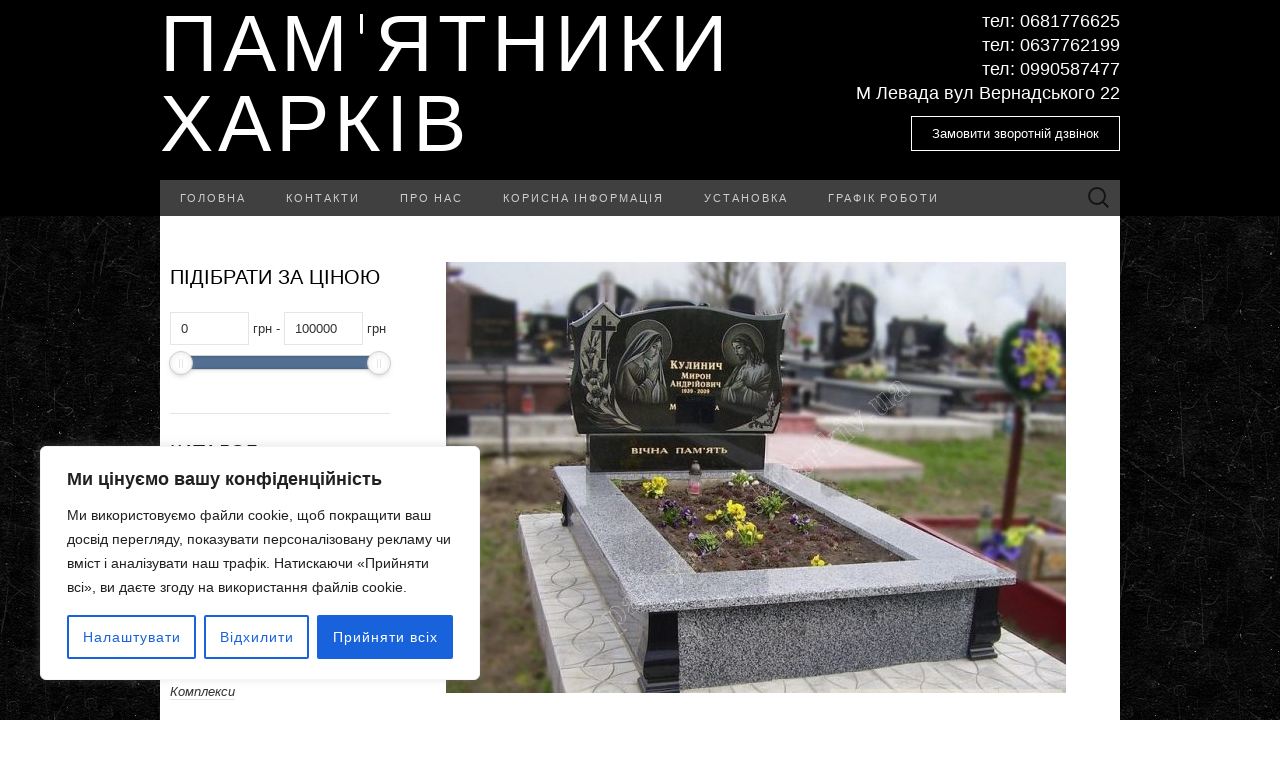

--- FILE ---
content_type: text/html; charset=UTF-8
request_url: http://pamyatnik.kharkiv.ua/product/kompleks-13/
body_size: 20144
content:
<!DOCTYPE html>
<html lang="uk">
<head>
	<meta charset="UTF-8">
	<meta name="viewport" content="width=device-width">
	<title>Єврокомплекс гранітний подвійний 01 | Пам&#039;ятники Харків</title>
	<link rel="profile" href="http://gmpg.org/xfn/11">
	<link rel="pingback" href="http://pamyatnik.kharkiv.ua/xmlrpc.php">
	<meta name='robots' content='max-image-preview:large' />
<link rel='dns-prefetch' href='//fonts.googleapis.com' />
<link rel='dns-prefetch' href='//s.w.org' />
<link rel="alternate" type="application/rss+xml" title="Пам&#039;ятники Харків &raquo; стрічка" href="http://pamyatnik.kharkiv.ua/feed/" />
<link rel='stylesheet' id='wp-block-library-css'  href='http://pamyatnik.kharkiv.ua/wp-includes/css/dist/block-library/style.min.css?ver=5.8.12' type='text/css' media='all' />
<link rel='stylesheet' id='contact-form-7-css'  href='http://pamyatnik.kharkiv.ua/wp-content/plugins/contact-form-7/includes/css/styles.css?ver=4.6.1' type='text/css' media='all' />
<link rel='stylesheet' id='search-filter-chosen-styles-css'  href='http://pamyatnik.kharkiv.ua/wp-content/plugins/search-filter-pro/public/assets/css/chosen.min.css?ver=1.4.3' type='text/css' media='all' />
<link rel='stylesheet' id='search-filter-plugin-styles-css'  href='http://pamyatnik.kharkiv.ua/wp-content/plugins/search-filter-pro/public/assets/css/search-filter.min.css?ver=1.4.3' type='text/css' media='all' />
<link rel='stylesheet' id='suits-fonts-css'  href='//fonts.googleapis.com/css?family=Lato%3A300%2C400&#038;subset=latin%2Clatin-ext' type='text/css' media='all' />
<link rel='stylesheet' id='suits-style-css'  href='http://pamyatnik.kharkiv.ua/wp-content/themes/suits/style.css?ver=2013-10-20' type='text/css' media='all' />
<!--n2css--><script type='text/javascript' src='http://pamyatnik.kharkiv.ua/wp-includes/js/jquery/jquery.min.js?ver=3.6.0' id='jquery-core-js'></script>
<script type='text/javascript' src='http://pamyatnik.kharkiv.ua/wp-includes/js/jquery/jquery-migrate.min.js?ver=3.3.2' id='jquery-migrate-js'></script>
<script type='text/javascript' id='cookie-law-info-js-extra'>
/* <![CDATA[ */
var _ckyConfig = {"_ipData":[],"_assetsURL":"http:\/\/pamyatnik.kharkiv.ua\/wp-content\/plugins\/cookie-law-info\/lite\/frontend\/images\/","_publicURL":"http:\/\/pamyatnik.kharkiv.ua","_expiry":"365","_categories":[{"name":"\u041d\u0435\u043e\u0431\u0445\u0456\u0434\u043d\u043e","slug":"necessary","isNecessary":true,"ccpaDoNotSell":true,"cookies":[],"active":true,"defaultConsent":{"gdpr":true,"ccpa":true}},{"name":"\u0424\u0443\u043d\u043a\u0446\u0456\u043e\u043d\u0430\u043b\u044c\u043d\u0438\u0439","slug":"functional","isNecessary":false,"ccpaDoNotSell":true,"cookies":[],"active":true,"defaultConsent":{"gdpr":false,"ccpa":false}},{"name":"\u0410\u043d\u0430\u043b\u0456\u0442\u0438\u043a\u0430","slug":"analytics","isNecessary":false,"ccpaDoNotSell":true,"cookies":[],"active":true,"defaultConsent":{"gdpr":false,"ccpa":false}},{"name":"\u041f\u0440\u043e\u0434\u0443\u043a\u0442\u0438\u0432\u043d\u0456\u0441\u0442\u044c","slug":"performance","isNecessary":false,"ccpaDoNotSell":true,"cookies":[],"active":true,"defaultConsent":{"gdpr":false,"ccpa":false}},{"name":"\u0420\u0435\u043a\u043b\u0430\u043c\u0430","slug":"advertisement","isNecessary":false,"ccpaDoNotSell":true,"cookies":[],"active":true,"defaultConsent":{"gdpr":false,"ccpa":false}}],"_activeLaw":"gdpr","_rootDomain":"","_block":"1","_showBanner":"1","_bannerConfig":{"settings":{"type":"box","preferenceCenterType":"popup","position":"bottom-left","applicableLaw":"gdpr"},"behaviours":{"reloadBannerOnAccept":false,"loadAnalyticsByDefault":false,"animations":{"onLoad":"animate","onHide":"sticky"}},"config":{"revisitConsent":{"status":true,"tag":"revisit-consent","position":"bottom-left","meta":{"url":"#"},"styles":{"background-color":"#0056A7"},"elements":{"title":{"type":"text","tag":"revisit-consent-title","status":true,"styles":{"color":"#0056a7"}}}},"preferenceCenter":{"toggle":{"status":true,"tag":"detail-category-toggle","type":"toggle","states":{"active":{"styles":{"background-color":"#1863DC"}},"inactive":{"styles":{"background-color":"#D0D5D2"}}}}},"categoryPreview":{"status":false,"toggle":{"status":true,"tag":"detail-category-preview-toggle","type":"toggle","states":{"active":{"styles":{"background-color":"#1863DC"}},"inactive":{"styles":{"background-color":"#D0D5D2"}}}}},"videoPlaceholder":{"status":true,"styles":{"background-color":"#000000","border-color":"#000000","color":"#ffffff"}},"readMore":{"status":false,"tag":"readmore-button","type":"link","meta":{"noFollow":true,"newTab":true},"styles":{"color":"#1863DC","background-color":"transparent","border-color":"transparent"}},"auditTable":{"status":true},"optOption":{"status":true,"toggle":{"status":true,"tag":"optout-option-toggle","type":"toggle","states":{"active":{"styles":{"background-color":"#1863dc"}},"inactive":{"styles":{"background-color":"#FFFFFF"}}}}}}},"_version":"3.2.8","_logConsent":"1","_tags":[{"tag":"accept-button","styles":{"color":"#FFFFFF","background-color":"#1863DC","border-color":"#1863DC"}},{"tag":"reject-button","styles":{"color":"#1863DC","background-color":"transparent","border-color":"#1863DC"}},{"tag":"settings-button","styles":{"color":"#1863DC","background-color":"transparent","border-color":"#1863DC"}},{"tag":"readmore-button","styles":{"color":"#1863DC","background-color":"transparent","border-color":"transparent"}},{"tag":"donotsell-button","styles":{"color":"#1863DC","background-color":"transparent","border-color":"transparent"}},{"tag":"accept-button","styles":{"color":"#FFFFFF","background-color":"#1863DC","border-color":"#1863DC"}},{"tag":"revisit-consent","styles":{"background-color":"#0056A7"}}],"_shortCodes":[{"key":"cky_readmore","content":"<a href=\"#\" class=\"cky-policy\" aria-label=\"\u041f\u043e\u043b\u0456\u0442\u0438\u043a\u0430 \u0432\u0438\u043a\u043e\u0440\u0438\u0441\u0442\u0430\u043d\u043d\u044f \u0444\u0430\u0439\u043b\u0456\u0432 cookie\" target=\"_blank\" rel=\"noopener\" data-cky-tag=\"readmore-button\">\u041f\u043e\u043b\u0456\u0442\u0438\u043a\u0430 \u0432\u0438\u043a\u043e\u0440\u0438\u0441\u0442\u0430\u043d\u043d\u044f \u0444\u0430\u0439\u043b\u0456\u0432 cookie<\/a>","tag":"readmore-button","status":false,"attributes":{"rel":"nofollow","target":"_blank"}},{"key":"cky_show_desc","content":"<button class=\"cky-show-desc-btn\" data-cky-tag=\"show-desc-button\" aria-label=\"\u041f\u043e\u043a\u0430\u0437\u0430\u0442\u0438 \u0431\u0456\u043b\u044c\u0448\u0435\">\u041f\u043e\u043a\u0430\u0437\u0430\u0442\u0438 \u0431\u0456\u043b\u044c\u0448\u0435<\/button>","tag":"show-desc-button","status":true,"attributes":[]},{"key":"cky_hide_desc","content":"<button class=\"cky-show-desc-btn\" data-cky-tag=\"hide-desc-button\" aria-label=\"\u041f\u043e\u043a\u0430\u0437\u0430\u0442\u0438 \u043c\u0435\u043d\u0448\u0435\">\u041f\u043e\u043a\u0430\u0437\u0430\u0442\u0438 \u043c\u0435\u043d\u0448\u0435<\/button>","tag":"hide-desc-button","status":true,"attributes":[]},{"key":"cky_category_toggle_label","content":"[cky_{{status}}_category_label] [cky_preference_{{category_slug}}_title]","tag":"","status":true,"attributes":[]},{"key":"cky_enable_category_label","content":"\u0423\u0432\u0456\u043c\u043a\u043d\u0443\u0442\u0438","tag":"","status":true,"attributes":[]},{"key":"cky_disable_category_label","content":"\u0412\u0438\u043c\u043a\u043d\u0443\u0442\u0438","tag":"","status":true,"attributes":[]},{"key":"cky_video_placeholder","content":"<div class=\"video-placeholder-normal\" data-cky-tag=\"video-placeholder\" id=\"[UNIQUEID]\"><p class=\"video-placeholder-text-normal\" data-cky-tag=\"placeholder-title\">\u041f\u0440\u0438\u0439\u043c\u0456\u0442\u044c \u0437\u0433\u043e\u0434\u0443 \u043d\u0430 \u0432\u0438\u043a\u043e\u0440\u0438\u0441\u0442\u0430\u043d\u043d\u044f \u0444\u0430\u0439\u043b\u0456\u0432 cookie<\/p><\/div>","tag":"","status":true,"attributes":[]},{"key":"cky_enable_optout_label","content":"\u0423\u0432\u0456\u043c\u043a\u043d\u0443\u0442\u0438","tag":"","status":true,"attributes":[]},{"key":"cky_disable_optout_label","content":"\u0412\u0438\u043c\u043a\u043d\u0443\u0442\u0438","tag":"","status":true,"attributes":[]},{"key":"cky_optout_toggle_label","content":"[cky_{{status}}_optout_label] [cky_optout_option_title]","tag":"","status":true,"attributes":[]},{"key":"cky_optout_option_title","content":"\u041d\u0435 \u043f\u0440\u043e\u0434\u0430\u0432\u0430\u0439\u0442\u0435 \u0442\u0430 \u043d\u0435 \u0440\u043e\u0437\u043f\u043e\u0432\u0441\u044e\u0434\u0436\u0443\u0439\u0442\u0435 \u043c\u043e\u044e \u043e\u0441\u043e\u0431\u0438\u0441\u0442\u0443 \u0456\u043d\u0444\u043e\u0440\u043c\u0430\u0446\u0456\u044e","tag":"","status":true,"attributes":[]},{"key":"cky_optout_close_label","content":"\u0417\u0430\u043a\u0440\u0438\u0442\u0438","tag":"","status":true,"attributes":[]}],"_rtl":"","_language":"uk","_providersToBlock":[]};
var _ckyStyles = {"css":".cky-overlay{background: #000000; opacity: 0.4; position: fixed; top: 0; left: 0; width: 100%; height: 100%; z-index: 99999999;}.cky-hide{display: none;}.cky-btn-revisit-wrapper{display: flex; align-items: center; justify-content: center; background: #0056a7; width: 45px; height: 45px; border-radius: 50%; position: fixed; z-index: 999999; cursor: pointer;}.cky-revisit-bottom-left{bottom: 15px; left: 15px;}.cky-revisit-bottom-right{bottom: 15px; right: 15px;}.cky-btn-revisit-wrapper .cky-btn-revisit{display: flex; align-items: center; justify-content: center; background: none; border: none; cursor: pointer; position: relative; margin: 0; padding: 0;}.cky-btn-revisit-wrapper .cky-btn-revisit img{max-width: fit-content; margin: 0; height: 30px; width: 30px;}.cky-revisit-bottom-left:hover::before{content: attr(data-tooltip); position: absolute; background: #4e4b66; color: #ffffff; left: calc(100% + 7px); font-size: 12px; line-height: 16px; width: max-content; padding: 4px 8px; border-radius: 4px;}.cky-revisit-bottom-left:hover::after{position: absolute; content: \"\"; border: 5px solid transparent; left: calc(100% + 2px); border-left-width: 0; border-right-color: #4e4b66;}.cky-revisit-bottom-right:hover::before{content: attr(data-tooltip); position: absolute; background: #4e4b66; color: #ffffff; right: calc(100% + 7px); font-size: 12px; line-height: 16px; width: max-content; padding: 4px 8px; border-radius: 4px;}.cky-revisit-bottom-right:hover::after{position: absolute; content: \"\"; border: 5px solid transparent; right: calc(100% + 2px); border-right-width: 0; border-left-color: #4e4b66;}.cky-revisit-hide{display: none;}.cky-consent-container{position: fixed; width: 440px; box-sizing: border-box; z-index: 9999999; border-radius: 6px;}.cky-consent-container .cky-consent-bar{background: #ffffff; border: 1px solid; padding: 20px 26px; box-shadow: 0 -1px 10px 0 #acabab4d; border-radius: 6px;}.cky-box-bottom-left{bottom: 40px; left: 40px;}.cky-box-bottom-right{bottom: 40px; right: 40px;}.cky-box-top-left{top: 40px; left: 40px;}.cky-box-top-right{top: 40px; right: 40px;}.cky-custom-brand-logo-wrapper .cky-custom-brand-logo{width: 100px; height: auto; margin: 0 0 12px 0;}.cky-notice .cky-title{color: #212121; font-weight: 700; font-size: 18px; line-height: 24px; margin: 0 0 12px 0;}.cky-notice-des *,.cky-preference-content-wrapper *,.cky-accordion-header-des *,.cky-gpc-wrapper .cky-gpc-desc *{font-size: 14px;}.cky-notice-des{color: #212121; font-size: 14px; line-height: 24px; font-weight: 400;}.cky-notice-des img{height: 25px; width: 25px;}.cky-consent-bar .cky-notice-des p,.cky-gpc-wrapper .cky-gpc-desc p,.cky-preference-body-wrapper .cky-preference-content-wrapper p,.cky-accordion-header-wrapper .cky-accordion-header-des p,.cky-cookie-des-table li div:last-child p{color: inherit; margin-top: 0; overflow-wrap: break-word;}.cky-notice-des P:last-child,.cky-preference-content-wrapper p:last-child,.cky-cookie-des-table li div:last-child p:last-child,.cky-gpc-wrapper .cky-gpc-desc p:last-child{margin-bottom: 0;}.cky-notice-des a.cky-policy,.cky-notice-des button.cky-policy{font-size: 14px; color: #1863dc; white-space: nowrap; cursor: pointer; background: transparent; border: 1px solid; text-decoration: underline;}.cky-notice-des button.cky-policy{padding: 0;}.cky-notice-des a.cky-policy:focus-visible,.cky-notice-des button.cky-policy:focus-visible,.cky-preference-content-wrapper .cky-show-desc-btn:focus-visible,.cky-accordion-header .cky-accordion-btn:focus-visible,.cky-preference-header .cky-btn-close:focus-visible,.cky-switch input[type=\"checkbox\"]:focus-visible,.cky-footer-wrapper a:focus-visible,.cky-btn:focus-visible{outline: 2px solid #1863dc; outline-offset: 2px;}.cky-btn:focus:not(:focus-visible),.cky-accordion-header .cky-accordion-btn:focus:not(:focus-visible),.cky-preference-content-wrapper .cky-show-desc-btn:focus:not(:focus-visible),.cky-btn-revisit-wrapper .cky-btn-revisit:focus:not(:focus-visible),.cky-preference-header .cky-btn-close:focus:not(:focus-visible),.cky-consent-bar .cky-banner-btn-close:focus:not(:focus-visible){outline: 0;}button.cky-show-desc-btn:not(:hover):not(:active){color: #1863dc; background: transparent;}button.cky-accordion-btn:not(:hover):not(:active),button.cky-banner-btn-close:not(:hover):not(:active),button.cky-btn-revisit:not(:hover):not(:active),button.cky-btn-close:not(:hover):not(:active){background: transparent;}.cky-consent-bar button:hover,.cky-modal.cky-modal-open button:hover,.cky-consent-bar button:focus,.cky-modal.cky-modal-open button:focus{text-decoration: none;}.cky-notice-btn-wrapper{display: flex; justify-content: flex-start; align-items: center; flex-wrap: wrap; margin-top: 16px;}.cky-notice-btn-wrapper .cky-btn{text-shadow: none; box-shadow: none;}.cky-btn{flex: auto; max-width: 100%; font-size: 14px; font-family: inherit; line-height: 24px; padding: 8px; font-weight: 500; margin: 0 8px 0 0; border-radius: 2px; cursor: pointer; text-align: center; text-transform: none; min-height: 0;}.cky-btn:hover{opacity: 0.8;}.cky-btn-customize{color: #1863dc; background: transparent; border: 2px solid #1863dc;}.cky-btn-reject{color: #1863dc; background: transparent; border: 2px solid #1863dc;}.cky-btn-accept{background: #1863dc; color: #ffffff; border: 2px solid #1863dc;}.cky-btn:last-child{margin-right: 0;}@media (max-width: 576px){.cky-box-bottom-left{bottom: 0; left: 0;}.cky-box-bottom-right{bottom: 0; right: 0;}.cky-box-top-left{top: 0; left: 0;}.cky-box-top-right{top: 0; right: 0;}}@media (max-width: 440px){.cky-box-bottom-left, .cky-box-bottom-right, .cky-box-top-left, .cky-box-top-right{width: 100%; max-width: 100%;}.cky-consent-container .cky-consent-bar{padding: 20px 0;}.cky-custom-brand-logo-wrapper, .cky-notice .cky-title, .cky-notice-des, .cky-notice-btn-wrapper{padding: 0 24px;}.cky-notice-des{max-height: 40vh; overflow-y: scroll;}.cky-notice-btn-wrapper{flex-direction: column; margin-top: 0;}.cky-btn{width: 100%; margin: 10px 0 0 0;}.cky-notice-btn-wrapper .cky-btn-customize{order: 2;}.cky-notice-btn-wrapper .cky-btn-reject{order: 3;}.cky-notice-btn-wrapper .cky-btn-accept{order: 1; margin-top: 16px;}}@media (max-width: 352px){.cky-notice .cky-title{font-size: 16px;}.cky-notice-des *{font-size: 12px;}.cky-notice-des, .cky-btn{font-size: 12px;}}.cky-modal.cky-modal-open{display: flex; visibility: visible; -webkit-transform: translate(-50%, -50%); -moz-transform: translate(-50%, -50%); -ms-transform: translate(-50%, -50%); -o-transform: translate(-50%, -50%); transform: translate(-50%, -50%); top: 50%; left: 50%; transition: all 1s ease;}.cky-modal{box-shadow: 0 32px 68px rgba(0, 0, 0, 0.3); margin: 0 auto; position: fixed; max-width: 100%; background: #ffffff; top: 50%; box-sizing: border-box; border-radius: 6px; z-index: 999999999; color: #212121; -webkit-transform: translate(-50%, 100%); -moz-transform: translate(-50%, 100%); -ms-transform: translate(-50%, 100%); -o-transform: translate(-50%, 100%); transform: translate(-50%, 100%); visibility: hidden; transition: all 0s ease;}.cky-preference-center{max-height: 79vh; overflow: hidden; width: 845px; overflow: hidden; flex: 1 1 0; display: flex; flex-direction: column; border-radius: 6px;}.cky-preference-header{display: flex; align-items: center; justify-content: space-between; padding: 22px 24px; border-bottom: 1px solid;}.cky-preference-header .cky-preference-title{font-size: 18px; font-weight: 700; line-height: 24px;}.cky-preference-header .cky-btn-close{margin: 0; cursor: pointer; vertical-align: middle; padding: 0; background: none; border: none; width: auto; height: auto; min-height: 0; line-height: 0; text-shadow: none; box-shadow: none;}.cky-preference-header .cky-btn-close img{margin: 0; height: 10px; width: 10px;}.cky-preference-body-wrapper{padding: 0 24px; flex: 1; overflow: auto; box-sizing: border-box;}.cky-preference-content-wrapper,.cky-gpc-wrapper .cky-gpc-desc{font-size: 14px; line-height: 24px; font-weight: 400; padding: 12px 0;}.cky-preference-content-wrapper{border-bottom: 1px solid;}.cky-preference-content-wrapper img{height: 25px; width: 25px;}.cky-preference-content-wrapper .cky-show-desc-btn{font-size: 14px; font-family: inherit; color: #1863dc; text-decoration: none; line-height: 24px; padding: 0; margin: 0; white-space: nowrap; cursor: pointer; background: transparent; border-color: transparent; text-transform: none; min-height: 0; text-shadow: none; box-shadow: none;}.cky-accordion-wrapper{margin-bottom: 10px;}.cky-accordion{border-bottom: 1px solid;}.cky-accordion:last-child{border-bottom: none;}.cky-accordion .cky-accordion-item{display: flex; margin-top: 10px;}.cky-accordion .cky-accordion-body{display: none;}.cky-accordion.cky-accordion-active .cky-accordion-body{display: block; padding: 0 22px; margin-bottom: 16px;}.cky-accordion-header-wrapper{cursor: pointer; width: 100%;}.cky-accordion-item .cky-accordion-header{display: flex; justify-content: space-between; align-items: center;}.cky-accordion-header .cky-accordion-btn{font-size: 16px; font-family: inherit; color: #212121; line-height: 24px; background: none; border: none; font-weight: 700; padding: 0; margin: 0; cursor: pointer; text-transform: none; min-height: 0; text-shadow: none; box-shadow: none;}.cky-accordion-header .cky-always-active{color: #008000; font-weight: 600; line-height: 24px; font-size: 14px;}.cky-accordion-header-des{font-size: 14px; line-height: 24px; margin: 10px 0 16px 0;}.cky-accordion-chevron{margin-right: 22px; position: relative; cursor: pointer;}.cky-accordion-chevron-hide{display: none;}.cky-accordion .cky-accordion-chevron i::before{content: \"\"; position: absolute; border-right: 1.4px solid; border-bottom: 1.4px solid; border-color: inherit; height: 6px; width: 6px; -webkit-transform: rotate(-45deg); -moz-transform: rotate(-45deg); -ms-transform: rotate(-45deg); -o-transform: rotate(-45deg); transform: rotate(-45deg); transition: all 0.2s ease-in-out; top: 8px;}.cky-accordion.cky-accordion-active .cky-accordion-chevron i::before{-webkit-transform: rotate(45deg); -moz-transform: rotate(45deg); -ms-transform: rotate(45deg); -o-transform: rotate(45deg); transform: rotate(45deg);}.cky-audit-table{background: #f4f4f4; border-radius: 6px;}.cky-audit-table .cky-empty-cookies-text{color: inherit; font-size: 12px; line-height: 24px; margin: 0; padding: 10px;}.cky-audit-table .cky-cookie-des-table{font-size: 12px; line-height: 24px; font-weight: normal; padding: 15px 10px; border-bottom: 1px solid; border-bottom-color: inherit; margin: 0;}.cky-audit-table .cky-cookie-des-table:last-child{border-bottom: none;}.cky-audit-table .cky-cookie-des-table li{list-style-type: none; display: flex; padding: 3px 0;}.cky-audit-table .cky-cookie-des-table li:first-child{padding-top: 0;}.cky-cookie-des-table li div:first-child{width: 100px; font-weight: 600; word-break: break-word; word-wrap: break-word;}.cky-cookie-des-table li div:last-child{flex: 1; word-break: break-word; word-wrap: break-word; margin-left: 8px;}.cky-footer-shadow{display: block; width: 100%; height: 40px; background: linear-gradient(180deg, rgba(255, 255, 255, 0) 0%, #ffffff 100%); position: absolute; bottom: calc(100% - 1px);}.cky-footer-wrapper{position: relative;}.cky-prefrence-btn-wrapper{display: flex; flex-wrap: wrap; align-items: center; justify-content: center; padding: 22px 24px; border-top: 1px solid;}.cky-prefrence-btn-wrapper .cky-btn{flex: auto; max-width: 100%; text-shadow: none; box-shadow: none;}.cky-btn-preferences{color: #1863dc; background: transparent; border: 2px solid #1863dc;}.cky-preference-header,.cky-preference-body-wrapper,.cky-preference-content-wrapper,.cky-accordion-wrapper,.cky-accordion,.cky-accordion-wrapper,.cky-footer-wrapper,.cky-prefrence-btn-wrapper{border-color: inherit;}@media (max-width: 845px){.cky-modal{max-width: calc(100% - 16px);}}@media (max-width: 576px){.cky-modal{max-width: 100%;}.cky-preference-center{max-height: 100vh;}.cky-prefrence-btn-wrapper{flex-direction: column;}.cky-accordion.cky-accordion-active .cky-accordion-body{padding-right: 0;}.cky-prefrence-btn-wrapper .cky-btn{width: 100%; margin: 10px 0 0 0;}.cky-prefrence-btn-wrapper .cky-btn-reject{order: 3;}.cky-prefrence-btn-wrapper .cky-btn-accept{order: 1; margin-top: 0;}.cky-prefrence-btn-wrapper .cky-btn-preferences{order: 2;}}@media (max-width: 425px){.cky-accordion-chevron{margin-right: 15px;}.cky-notice-btn-wrapper{margin-top: 0;}.cky-accordion.cky-accordion-active .cky-accordion-body{padding: 0 15px;}}@media (max-width: 352px){.cky-preference-header .cky-preference-title{font-size: 16px;}.cky-preference-header{padding: 16px 24px;}.cky-preference-content-wrapper *, .cky-accordion-header-des *{font-size: 12px;}.cky-preference-content-wrapper, .cky-preference-content-wrapper .cky-show-more, .cky-accordion-header .cky-always-active, .cky-accordion-header-des, .cky-preference-content-wrapper .cky-show-desc-btn, .cky-notice-des a.cky-policy{font-size: 12px;}.cky-accordion-header .cky-accordion-btn{font-size: 14px;}}.cky-switch{display: flex;}.cky-switch input[type=\"checkbox\"]{position: relative; width: 44px; height: 24px; margin: 0; background: #d0d5d2; -webkit-appearance: none; border-radius: 50px; cursor: pointer; outline: 0; border: none; top: 0;}.cky-switch input[type=\"checkbox\"]:checked{background: #1863dc;}.cky-switch input[type=\"checkbox\"]:before{position: absolute; content: \"\"; height: 20px; width: 20px; left: 2px; bottom: 2px; border-radius: 50%; background-color: white; -webkit-transition: 0.4s; transition: 0.4s; margin: 0;}.cky-switch input[type=\"checkbox\"]:after{display: none;}.cky-switch input[type=\"checkbox\"]:checked:before{-webkit-transform: translateX(20px); -ms-transform: translateX(20px); transform: translateX(20px);}@media (max-width: 425px){.cky-switch input[type=\"checkbox\"]{width: 38px; height: 21px;}.cky-switch input[type=\"checkbox\"]:before{height: 17px; width: 17px;}.cky-switch input[type=\"checkbox\"]:checked:before{-webkit-transform: translateX(17px); -ms-transform: translateX(17px); transform: translateX(17px);}}.cky-consent-bar .cky-banner-btn-close{position: absolute; right: 9px; top: 5px; background: none; border: none; cursor: pointer; padding: 0; margin: 0; min-height: 0; line-height: 0; height: auto; width: auto; text-shadow: none; box-shadow: none;}.cky-consent-bar .cky-banner-btn-close img{height: 9px; width: 9px; margin: 0;}.cky-notice-group{font-size: 14px; line-height: 24px; font-weight: 400; color: #212121;}.cky-notice-btn-wrapper .cky-btn-do-not-sell{font-size: 14px; line-height: 24px; padding: 6px 0; margin: 0; font-weight: 500; background: none; border-radius: 2px; border: none; cursor: pointer; text-align: left; color: #1863dc; background: transparent; border-color: transparent; box-shadow: none; text-shadow: none;}.cky-consent-bar .cky-banner-btn-close:focus-visible,.cky-notice-btn-wrapper .cky-btn-do-not-sell:focus-visible,.cky-opt-out-btn-wrapper .cky-btn:focus-visible,.cky-opt-out-checkbox-wrapper input[type=\"checkbox\"].cky-opt-out-checkbox:focus-visible{outline: 2px solid #1863dc; outline-offset: 2px;}@media (max-width: 440px){.cky-consent-container{width: 100%;}}@media (max-width: 352px){.cky-notice-des a.cky-policy, .cky-notice-btn-wrapper .cky-btn-do-not-sell{font-size: 12px;}}.cky-opt-out-wrapper{padding: 12px 0;}.cky-opt-out-wrapper .cky-opt-out-checkbox-wrapper{display: flex; align-items: center;}.cky-opt-out-checkbox-wrapper .cky-opt-out-checkbox-label{font-size: 16px; font-weight: 700; line-height: 24px; margin: 0 0 0 12px; cursor: pointer;}.cky-opt-out-checkbox-wrapper input[type=\"checkbox\"].cky-opt-out-checkbox{background-color: #ffffff; border: 1px solid black; width: 20px; height: 18.5px; margin: 0; -webkit-appearance: none; position: relative; display: flex; align-items: center; justify-content: center; border-radius: 2px; cursor: pointer;}.cky-opt-out-checkbox-wrapper input[type=\"checkbox\"].cky-opt-out-checkbox:checked{background-color: #1863dc; border: none;}.cky-opt-out-checkbox-wrapper input[type=\"checkbox\"].cky-opt-out-checkbox:checked::after{left: 6px; bottom: 4px; width: 7px; height: 13px; border: solid #ffffff; border-width: 0 3px 3px 0; border-radius: 2px; -webkit-transform: rotate(45deg); -ms-transform: rotate(45deg); transform: rotate(45deg); content: \"\"; position: absolute; box-sizing: border-box;}.cky-opt-out-checkbox-wrapper.cky-disabled .cky-opt-out-checkbox-label,.cky-opt-out-checkbox-wrapper.cky-disabled input[type=\"checkbox\"].cky-opt-out-checkbox{cursor: no-drop;}.cky-gpc-wrapper{margin: 0 0 0 32px;}.cky-footer-wrapper .cky-opt-out-btn-wrapper{display: flex; flex-wrap: wrap; align-items: center; justify-content: center; padding: 22px 24px;}.cky-opt-out-btn-wrapper .cky-btn{flex: auto; max-width: 100%; text-shadow: none; box-shadow: none;}.cky-opt-out-btn-wrapper .cky-btn-cancel{border: 1px solid #dedfe0; background: transparent; color: #858585;}.cky-opt-out-btn-wrapper .cky-btn-confirm{background: #1863dc; color: #ffffff; border: 1px solid #1863dc;}@media (max-width: 352px){.cky-opt-out-checkbox-wrapper .cky-opt-out-checkbox-label{font-size: 14px;}.cky-gpc-wrapper .cky-gpc-desc, .cky-gpc-wrapper .cky-gpc-desc *{font-size: 12px;}.cky-opt-out-checkbox-wrapper input[type=\"checkbox\"].cky-opt-out-checkbox{width: 16px; height: 16px;}.cky-opt-out-checkbox-wrapper input[type=\"checkbox\"].cky-opt-out-checkbox:checked::after{left: 5px; bottom: 4px; width: 3px; height: 9px;}.cky-gpc-wrapper{margin: 0 0 0 28px;}}.video-placeholder-youtube{background-size: 100% 100%; background-position: center; background-repeat: no-repeat; background-color: #b2b0b059; position: relative; display: flex; align-items: center; justify-content: center; max-width: 100%;}.video-placeholder-text-youtube{text-align: center; align-items: center; padding: 10px 16px; background-color: #000000cc; color: #ffffff; border: 1px solid; border-radius: 2px; cursor: pointer;}.video-placeholder-normal{background-image: url(\"\/wp-content\/plugins\/cookie-law-info\/lite\/frontend\/images\/placeholder.svg\"); background-size: 80px; background-position: center; background-repeat: no-repeat; background-color: #b2b0b059; position: relative; display: flex; align-items: flex-end; justify-content: center; max-width: 100%;}.video-placeholder-text-normal{align-items: center; padding: 10px 16px; text-align: center; border: 1px solid; border-radius: 2px; cursor: pointer;}.cky-rtl{direction: rtl; text-align: right;}.cky-rtl .cky-banner-btn-close{left: 9px; right: auto;}.cky-rtl .cky-notice-btn-wrapper .cky-btn:last-child{margin-right: 8px;}.cky-rtl .cky-notice-btn-wrapper .cky-btn:first-child{margin-right: 0;}.cky-rtl .cky-notice-btn-wrapper{margin-left: 0; margin-right: 15px;}.cky-rtl .cky-prefrence-btn-wrapper .cky-btn{margin-right: 8px;}.cky-rtl .cky-prefrence-btn-wrapper .cky-btn:first-child{margin-right: 0;}.cky-rtl .cky-accordion .cky-accordion-chevron i::before{border: none; border-left: 1.4px solid; border-top: 1.4px solid; left: 12px;}.cky-rtl .cky-accordion.cky-accordion-active .cky-accordion-chevron i::before{-webkit-transform: rotate(-135deg); -moz-transform: rotate(-135deg); -ms-transform: rotate(-135deg); -o-transform: rotate(-135deg); transform: rotate(-135deg);}@media (max-width: 768px){.cky-rtl .cky-notice-btn-wrapper{margin-right: 0;}}@media (max-width: 576px){.cky-rtl .cky-notice-btn-wrapper .cky-btn:last-child{margin-right: 0;}.cky-rtl .cky-prefrence-btn-wrapper .cky-btn{margin-right: 0;}.cky-rtl .cky-accordion.cky-accordion-active .cky-accordion-body{padding: 0 22px 0 0;}}@media (max-width: 425px){.cky-rtl .cky-accordion.cky-accordion-active .cky-accordion-body{padding: 0 15px 0 0;}}.cky-rtl .cky-opt-out-btn-wrapper .cky-btn{margin-right: 12px;}.cky-rtl .cky-opt-out-btn-wrapper .cky-btn:first-child{margin-right: 0;}.cky-rtl .cky-opt-out-checkbox-wrapper .cky-opt-out-checkbox-label{margin: 0 12px 0 0;}"};
/* ]]> */
</script>
<script type='text/javascript' src='http://pamyatnik.kharkiv.ua/wp-content/plugins/cookie-law-info/lite/frontend/js/script.min.js?ver=3.2.8' id='cookie-law-info-js'></script>
<link rel="https://api.w.org/" href="http://pamyatnik.kharkiv.ua/wp-json/" /><link rel="EditURI" type="application/rsd+xml" title="RSD" href="http://pamyatnik.kharkiv.ua/xmlrpc.php?rsd" />
<link rel="wlwmanifest" type="application/wlwmanifest+xml" href="http://pamyatnik.kharkiv.ua/wp-includes/wlwmanifest.xml" /> 
<meta name="generator" content="WordPress 5.8.12" />
<link rel="canonical" href="http://pamyatnik.kharkiv.ua/product/kompleks-13/" />
<link rel='shortlink' href='http://pamyatnik.kharkiv.ua/?p=1047' />
<link rel="alternate" type="application/json+oembed" href="http://pamyatnik.kharkiv.ua/wp-json/oembed/1.0/embed?url=http%3A%2F%2Fpamyatnik.kharkiv.ua%2Fproduct%2Fkompleks-13%2F" />
<link rel="alternate" type="text/xml+oembed" href="http://pamyatnik.kharkiv.ua/wp-json/oembed/1.0/embed?url=http%3A%2F%2Fpamyatnik.kharkiv.ua%2Fproduct%2Fkompleks-13%2F&#038;format=xml" />
<style id="cky-style-inline">[data-cky-tag]{visibility:hidden;}</style><link rel="stylesheet" href="/wp-content/plugins/widgetkit/cache/widgetkit-450371d8.css" />
<script src="/wp-content/plugins/widgetkit/cache/widgetkit-2d7786d4.js"></script>
<style type="text/css" id="custom-background-css">
body.custom-background { background-image: url("http://pamyatnik.kharkiv.ua/wp-content/uploads/2017/02/fon.jpg"); background-position: left top; background-size: auto; background-repeat: repeat; background-attachment: scroll; }
</style>
			<style type="text/css" id="wp-custom-css">
			.out_stock { clear:both; color:red}		</style>
			
	<script type='text/javascript' src='/callme/js/callme.js'></script>
</head>

<body class="product-template-default single single-product postid-1047 custom-background single-author three-footer-sidebars">
	<div id="page" class="hfeed site">
		<header id="masthead" class="site-header" role="banner">
		<div class="container">
			<a class="home-link site-title" href="http://pamyatnik.kharkiv.ua/" title="Пам&#039;ятники Харків" rel="home">
				Пам&#039;ятники Харків				 
			</a>
			<div class="right"><aside id="text-5" class="widget widget_text">			<div class="textwidget"><span class="phone">тел: ‎0681776625</span><br>
<span class="phone">тел: ‎0637762199</span><br>
<span class="phone">тел: ‎‎0990587477</span><br>
<span class="phone">М Левада вул Вернадського 22</span><br>
<a href="#" class="callme_viewform">Замовити зворотній дзвінок</a>

</div>
		</aside></div>
			<div class="clear"></div>
		</div>

			<div id="navbar" class="navbar">
				<nav id="site-navigation" class="navigation main-navigation" role="navigation">
					<h3 class="menu-toggle">Меню</h3>
					<div class="menu-menu-1-container"><ul id="menu-menu-1" class="nav-menu"><li id="menu-item-35" class="menu-item menu-item-type-post_type menu-item-object-page menu-item-home menu-item-35"><a href="http://pamyatnik.kharkiv.ua/">Головна</a></li>
<li id="menu-item-36" class="menu-item menu-item-type-post_type menu-item-object-page menu-item-36"><a href="http://pamyatnik.kharkiv.ua/kontakty/">Контакти</a></li>
<li id="menu-item-37" class="menu-item menu-item-type-post_type menu-item-object-page menu-item-37"><a href="http://pamyatnik.kharkiv.ua/o-nas/">Про нас</a></li>
<li id="menu-item-38" class="menu-item menu-item-type-post_type menu-item-object-page current_page_parent menu-item-38"><a href="http://pamyatnik.kharkiv.ua/poleznaya-informatsiya/">Корисна інформація</a></li>
<li id="menu-item-39" class="menu-item menu-item-type-post_type menu-item-object-page menu-item-39"><a href="http://pamyatnik.kharkiv.ua/ustanovka/">Установка</a></li>
<li id="menu-item-1174" class="menu-item menu-item-type-post_type menu-item-object-page menu-item-1174"><a href="http://pamyatnik.kharkiv.ua/grafik-raboty/">Графік роботи</a></li>
</ul></div>					<form role="search" method="get" class="search-form" action="http://pamyatnik.kharkiv.ua/">
				<label>
					<span class="screen-reader-text">Пошук:</span>
					<input type="search" class="search-field" placeholder="Пошук &hellip;" value="" name="s" />
				</label>
				<input type="submit" class="search-submit" value="Шукати" />
			</form>				</nav><!-- #site-navigation -->
			</div><!-- #navbar -->
		</header><!-- #masthead -->
		
		<div id="main" class="site-main">
		 
	<div id="secondary" class="sidebar-container" role="complementary">
		<div class="widget-area">
			<aside id="text-4" class="widget widget_text"><h3 class="widget-title">Підібрати за ціною</h3>			<div class="textwidget"><form action="" method="post" class="searchandfilter" data-sf-form-id="58" data-use-history-api="1" data-template-loaded="0" data-lang-code="" data-display-results="archive" data-auto-update="1" data-page-slug="searchprice" id="search-filter-form-58"><ul><li class="sf-field-post-meta-wpcf-price" data-sf-field-name="_sfm_wpcf-price" data-sf-field-type="post_meta" data-sf-field-input-type="range-slider" data-sf-meta-type="number"><div class="meta-range" data-start-min="0" data-start-max="100000" data-min="0" data-max="100000" data-step="10"><input name="_sfm_wpcf-price[]" type="number" min="0" max="100000" step="10" class="range-min" value="0" /> грн - <input name="_sfm_wpcf-price[]" type="number" min="0" max="100000" step="10" class="range-max" value="100000" /> грн<div class="meta-slider"></div></div></li><input type="hidden" name="_sf_submitted" value="1" /><input type="hidden" name="_sf_form_id" value="58" class="sf_form_id" /></ul></form>
</div>
		</aside><aside id="sgr-custom-taxonomies-menu-2" class="widget sgr-custom-taxonomies-menu"><h3 class="widget-title">Каталог</h3>
<ul>
	<li class="cat-item cat-item-18"><a href="http://pamyatnik.kharkiv.ua/category_products/evrokompleksy/" title="        Єврокомплекси - новинка у технології виготовлення пам&#039;ятників. Наша компанія йде в ногу з часом, тому пропонує вам абсолютно нові, найкращі зразки. Такі комплекси відрізняються від вже звичних нам пам&#039;ятників цілісністю стилю, незвичайною формою, витонченістю, але водночас практичністю та довговічністю. Ми займаємось виробництвом та встановленням пам&#039;ятників як одинарних, так і подвійних, відкритих, закритих, комбінованих.
        Наші менеджери завжди допоможуть вам підібрати всі елементи меморіалу, виходячи з ваших побажань та фінансових можливостей. Зробіть місце поховання дорогої вам людини унікальним та красивим!">Єврокомплекси</a>
</li>
	<li class="cat-item cat-item-19"><a href="http://pamyatnik.kharkiv.ua/category_products/aktsionnye-predlozheniya/" title="                                                                    ДІЙСНІ ДО 30.11.2025
        Знижки на пам&#039;ятники, огорожі, вази та лампади - все це та багато іншого у цьому розділі. Асортимент акційних пропозицій постійно оновлюється">Акційні пропозиції</a>
</li>
	<li class="cat-item cat-item-8"><a href="http://pamyatnik.kharkiv.ua/category_products/granitnye-pamyatniki/" title="        Граніт (від лат. granum — зерно) — магматична плутонічна гірська порода, складається з кварцу, плагіоклазу, калієвого польового шпату та слюди. Граніт має унікальні властивості: довговічність, морозостійкість, міцність, і саме завдяки їм, його і використовують як основу пам&#039;ятників. 
Компанія &quot;Пам&#039;ятники Харків&quot; виготовляє свою продукцію з граніту найкращої якості, який можна знайти в Україні, а оскільки найбагатша гранітом область в Україні - це Житомирська, то наша компанія співпрацює з найкращими родовищами, що знаходяться на території цього регіону: Букінське, Коростишівське, Головинське та ін.
        Виготовлення пам&#039;ятника дуже складний і трудомісткий процес, до того ж, він вимагає використання тільки якісного матеріалу. Тому майстер, який займається виготовленням, повинен знати всі тонкощі та особливості справи. Замовляючи у нас пам&#039;ятник, ви стикаєтеся з бригадою професіоналів, які знають кожен аспект та кожну дрібницю у виготовленні гранітних надгробків. Наша компанія надає вам не тільки якісну продукцію, а й ціни на неї, які вас потішать. У нашому каталозі ви можете ознайомитись з моделями гранітних пам&#039;ятників, і ви обов&#039;язково знайдете те, що вас зацікавить. На ринку гранітних пам&#039;ятників ми з 2014 року, і за нашими плечима тисячі задоволених клієнтів. Наша компанія виготовляє не тільки пам&#039;ятники, а й столи, лавки, плитки різних розмірів, вази, лампадки, хрести та все, що може бути пов&#039;язане з гранітом. Наші установники з легкістю перетворять звичайне поховання на меморіальний комплекс із граніту неймовірної краси. Звернувшись до нас, ви обов&#039;язково залишитеся задоволені і залишатимете про нашу компанію тільки приємні відгуки, ми в цьому впевнені!  ">Гранітні пам&#039;ятники</a>
<ul class='children'>
	<li class="cat-item cat-item-10"><a href="http://pamyatnik.kharkiv.ua/category_products/granitnye-pamyatniki/odinarnye-granitnye-pamyatniki/" title="        Як можна зрозуміти з назви – це пам&#039;ятники з граніту, які встановлюються на місце поховання одного покійного. Одинарні надгробки найпоширеніші з видів меморіальних пам&#039;ятників, і для цього є багато причин. У деяких людей, які пішли в інший світ, немає родичів, поряд з якими можна було його поховати. Багато людей хочуть віддати данину індивідуально людині, яка їм була дорога, а взагалі одинарний пам&#039;ятник найзручніший і найпрактичніший з усіх видів надгробків.
        Найпоширеніші з одинарних пам&#039;ятників – гранітні. Граніт, насамперед, дуже міцний. Граніт переносить як літню спеку, так і зимові холоди, будь-які погодні явища. А крім того, він дуже гарний, і портрети, награвовані на граніті. виглядають чудово. Саме тому наша компанія спеціалізується на виробництві пам&#039;ятників та надгробків з нього. На даний момент існує величезний асортимент різноманітних одинарних гранітних пам&#039;ятників. Більшість з них представлені в нашому каталозі, але якщо ви маєте свій ескіз пам&#039;ятника, то наші майстри втілять усі ваші побажання в життя.
        Наша компанія може запропонувати надгробні пам&#039;ятники як суворі стандартні, так і пам&#039;ятники з численними вирізаними та заполірованими візерунками. Як ви самі розумієте, ціна на них буде різна, вона залежить від розміру плити, розміру комплектуючих (тумба, квітник) та складності каменярської роботи.
        Найпопулярніші пам&#039;ятники - тумба, на яку вертикально встановлена ​​арка, та квітник. Розміри та варіанти виду арки вибирає замовник, а також вибирає, що буде - квітник або надгробна плита. У нас в офісі ви можете замовити як популярні у вигляді хрестів, полум&#039;я, обелісків, так і складні &quot;Сльоза&quot;, &quot;Береза&quot;, &quot;Троянди&quot;. &quot;Полірована хвиля&quot;, &quot;Серце&quot; і т.д. 
Переглянувши каталог наших робіт, ви обов&#039;язково знайдете модель, яка вам підійде і за дизайном, і за розміром, і за фінансовими можливостями. ">Одинарні</a>
</li>
	<li class="cat-item cat-item-9"><a href="http://pamyatnik.kharkiv.ua/category_products/granitnye-pamyatniki/dvojnye-granitnye-pamyatniki/" title="        Подвійні гранітні пам&#039;ятники встановлюються на місцях поховань двох та більше осіб. Дуже часто практикується встановлення одного подвійного пам&#039;ятника замість двох одинарних старих, зношених від часу. Найчастіше це подружні пари чи інші близькі родичі, поховані поруч. На сайті нашої компанії можна побачити та вибрати сотні варіантів різних гранітних пам&#039;ятників для подвійних поховань. Встановлювати стели, на яких згодом будуть награвіровані портрети померлих та дати життя, можливо як у горизонтальному, так і у вертикальному положенні. У комплект подвійного гранітного пам&#039;ятника входить арка або стела, тумба або підставка та два і більше квітників або надгробна плита. Також передбачаються різні варіанти декоративного оформлення готових виробів. Досвідчені робітники-каменяри візьмуть до уваги побажання клієнта і нададуть каменю будь-яку форму на ваше замовлення, а гравери майстерно виконають портрет, малюнок та епітафію. Звертайтесь у філії нашої компанії та доброзичливі привітні менеджери підкажуть усе - від виготовлення замовлення до безпосереднього встановлення готового пам&#039;ятника.">Подвійні</a>
</li>
	<li class="cat-item cat-item-21"><a href="http://pamyatnik.kharkiv.ua/category_products/granitnye-pamyatniki/kombinirovannye/" title="Під комбінованими пам&#039;ятниками маються на увазі різні варіанти та композиції з граніту різних кольорів. Дедалі більше наших замовників не обмежуються лише найбільш ходовим чорним гранітом габро, а й підбирають всілякі комплектуючі інших кольорів та відтінків. Як видно з прикладів, представлених на сайті, це можуть бути комбінації стели та тумби, стели та надгробної плити, тумби та квітника, чорної стели, тумби, квітника, та кольорових додаткових деталей (ваз, лампадок). При встановленні цілого комплексу це може бути комбінація кольорової гранітної плитки, столика, лавки, цоколів, кубиків, кульок і т.д. Ну а що стосується безпосередньо кольорів, то це сірий, червоний, кавовий, зелений, та інші відтінки. 
Вибирайте свою неповторну комбінацію для пам&#039;ятника дорогим людям.">Комбіновані</a>
</li>
</ul>
</li>
	<li class="cat-item cat-item-16"><a href="http://pamyatnik.kharkiv.ua/category_products/kompleksy/" title="В даний час встановлення гранітних меморіальних комплексів на місці поховання рідних та близьких серцю людей стає все більш популярним. Тим більше, встановлюючи комплекс, можна втілити в камені будь-які побажання, відобразити захоплення людини за життя і навіть її професійні навички. Комплекс виготовляється з високоякісних сортів граніту, можливо в різній кольоровій гамі. Червоний, сірий та чорний граніт дуже добре комбінується. Меморіальний комплекс встановлюється як для одного поховання, так і для кількох. Такі меморіали декоруються різними варіантами комплектуючих (кулі, вазони, хрести, сходи, колони і т.д.) для надання свого неповторного архітектурного стилю. Досвідчені фахівці нашої компанії створять унікальний гранітний комплекс за вашим малюнком або ескізом та виконають роботу під ключ та в обумовлені терміни. Незважаючи на високу ціну виробів, меморіальні комплекси значно виграють у красі, міцності, довговічності та візуальній досконалості форм. ">Комплекси</a>
</li>
	<li class="cat-item cat-item-2"><a href="http://pamyatnik.kharkiv.ua/category_products/granilitovye-pamyatniki/" title="        На сайті нашої компанії поряд з найширшим вибором пам&#039;ятників з граніту є розділ &quot;Бюджетні пам&#039;ятники&quot;. Це пояснюється тим, що до нас приходять замовники з різним рівнем доходів. Тому для тих, хто хоче вшанувати пам&#039;ять померлих родичів, але не має достатньо коштів, ми пропонуємо пам&#039;ятники із залізобетону та граніліту. На відміну від залізобетону, що давно використовується при виробництві пам&#039;ятників, граніліт-матеріал порівняно новий, але вже встиг зарекомендувати себе як досить якісний та міцний. При заливанні у форму додається пластифікатор, закріплювач суміші, а також барвник для надання різних відтінків від світло-сірого до рожевого. Вищезгадані пам&#039;ятники мають гарний попит і відрізняються різноманіттям вибору.">Бюджетні пам&#039;ятники</a>
<ul class='children'>
	<li class="cat-item cat-item-4"><a href="http://pamyatnik.kharkiv.ua/category_products/granilitovye-pamyatniki/odinarnye/" title="        У цьому розділі представлені варіанти одинарних бюджетних пам&#039;ятників, які призначені для встановлення на місці поховання однієї людини. У комплект такого пам&#039;ятника входить арка та квітник (гробничка). При встановленні, на лицьову сторону наклеюється фото померлого (або проста табличка) з датами життя, виконане на емалі, в кольоровому або чорно-білому варіанті. Послугу з виготовлення такого фото також можна замовити в наших магазинах.">Одинарні</a>
</li>
	<li class="cat-item cat-item-3"><a href="http://pamyatnik.kharkiv.ua/category_products/granilitovye-pamyatniki/dvojnye/" title="        Подвійні бюджетні пам&#039;ятники - це недорогі та практичні пам&#039;ятники, які передбачається встановлювати на місці, де поховано дві і більше людини. У комплект таких пам&#039;ятників із залізобетону або граніліту входять арка та один або два квітники (за бажанням замовника). При установці, так само як і у випадку з одинарними пам&#039;ятниками, проводиться наклеювання на лицьову сторону фото на емалі прямокутної або овальної форми (кольорове або чорно-біле). У наших магазинах вам допоможуть вибрати варіант пам&#039;ятника, який відповідає вашим запитам, доставлять до місця поховання та встановлять.">Подвійні</a>
</li>
</ul>
</li>
	<li class="cat-item cat-item-22"><a href="http://pamyatnik.kharkiv.ua/category_products/pamyatniki-dlya-zhivotnyh/" title="        Кожен пам&#039;ятник, присвячений тварині, привертає людську увагу. Це завжди данина відданості, вірності та дружелюбності за життя домашнім улюбленцям. У будь-якому куточку нашої країни можна зустріти пам&#039;ятники тваринам різних форм та з різних матеріалів. Тим більше, що неподалік Харкова є спеціальний офіційний цвинтар для тварин, на якому можна поховати свого чотирилапого друга, а згодом замовити в торгових точках нашої компанії незвичайний та зворушливий пам&#039;ятник, пам&#039;ятну табличку або фото на емалі.">Пам&#039;ятники для тварин</a>
</li>
	<li class="cat-item cat-item-11"><a href="http://pamyatnik.kharkiv.ua/category_products/izdeliya-iz-metalla/" title="        Ми вітаємо вас на нашому сайті та хочемо повідомити, що готові надати найширший вибір комплектуючих елементів для пам&#039;ятника, який вже встановлено або передбачається встановити. Укомплектувати комплекс чи простий пам&#039;ятник можна різними деталями з латуні та бронзи - це хрести, розп&#039;яття, зображення Христа і Діви Марії, троянди, гвоздики і т.д. Сюди входять також вазони із граніту різної висоти, які встановлюються або на тумбу, або на надгробну плиту, лампадки, гранітні кулі, кубики різного розміру та кольору (червоний, сірий, чорний) та їх комбінації. Замовивши нашу продукцію. ви зрозумієте - це надійно, зручно, функціонально та головне красиво! ">Комплектуючі</a>
<ul class='children'>
	<li class="cat-item cat-item-12"><a href="http://pamyatnik.kharkiv.ua/category_products/izdeliya-iz-metalla/ogradki/" title="Коли людина, проходячи цвинтарем, бачить на місці поховання огорожу, то розуміє, що таким чином рідні покійного постаралися надати могилі завершеного вигляду, тобто могила відокремлена та виділена серед інших. При замовленні огорож з менеджером обговорюються питання висоти огорожі,її форми, способу закріплення, малюнка, окремих елементів, наявності чи відсутності хвіртки. Наша компанія пропонує замовникам дуже багато видів огорож з різними візерунками на решітках, а також виготовленими з різних матеріалів. Це зварні, металеві, з елементами кування, гранілітні. Кожен зможе вибрати ту огорожу, яка відповість смакам та побажанням, і не дуже обтяжить сімейний бюджет. Натомість надалі місце поховання справді виглядатиме максимально завершеним. Компанія надає послуги з доставки та встановлення вищезгаданих виробів.

ПРИКЛАДИ ВИКОНАНИХ РОБІТ
[widgetkit id=2772]">Огорожі</a>
</li>
	<li class="cat-item cat-item-13"><a href="http://pamyatnik.kharkiv.ua/category_products/izdeliya-iz-metalla/stoliki-i-lavki/" title="        Столи та лавки відносяться до комплектуючих елементів вже готового пам&#039;ятника (одинарного, подвійного) або комплексу. Але на відміну від вазонів, куль, кубиків, різних декорів, стіл та лавка мають важливе функціональне призначення. Адже маючи біля могили столик та лавочку, рідні та близькі померлого завжди можуть сісти передихнути, а на столику є можливість розкласти їжу і згадати померлого. Важливо пам&#039;ятати, що цей елемент оформлення місць поховання повинен бути виготовлений із міцних довговічних матеріалів, щоб протягом багатьох років служити рідним та близьким покійного. Наша компанія має такі матеріали та пропонує послуги з встановлення та доставки столу та лавки на місце поховання.">Столи та лавки</a>
</li>
	<li class="cat-item cat-item-14"><a href="http://pamyatnik.kharkiv.ua/category_products/izdeliya-iz-metalla/ploshhadka-pod-pamyatnik/" title="        Одним з видів оформлення та доповнення до пам&#039;ятника є встановлення плит, які перешкоджають усадці ґрунту в місцях найбільшого тиску, При установці таких протиусадкових плит місце поховання облагороджується і виглядає набагато естетичнішим. Згодом вся конструкція набуває набагато більшої міцності та стійкості, менше схильна до впливу дощу, снігу, морозу і т.д. Плита виготовляється із цементу з додаванням відповідних наповнювачів. Колір - від світло-сірого до темно-сірого. Варіант можна переглянути на сайті. У поєднанні з гранілітною огорожею (за бажанням) ви отримуєте чудовий варіант недорогого та довговічного способу благоустрію могили.">Майданчик під пам&#039;ятник</a>
</li>
	<li class="cat-item cat-item-23"><a href="http://pamyatnik.kharkiv.ua/category_products/izdeliya-iz-metalla/granitnye-aksessuary/" title="До гранітних аксесуарів відносяться вази, лампадки, кулі та інші вироби з граніту. Аксесуари з граніту в основному наявні при замовленні великих меморіальних комплексів, але разом з цим, замовники, які звертаються до нашої компанії, обирають вищезгадану продукцію також при замовленні звичайних одинарних або подвійних пам&#039;ятників. Поховання, прикрашене лампадкою зі свічкою, що горить, або вазою з квітами, виглядають красиво та гармонійно. Варто додати, що вази, кулі та лампадки ми пропонуємо найрізноманітніших кольорів, форм та розмірів. Різний колір виробів дозволяє створювати різні комбінації при замовленні пам&#039;ятника чи цілого комплексу.">Гранітні аксесуари</a>
</li>
</ul>
</li>

</ul>
</aside><aside id="text-8" class="widget widget_text">			<div class="textwidget"><ul>
<li><a href="/epitafii/">Епітафії</a></li>
</ul>
</div>
		</aside><aside id="text-6" class="widget widget_text">			<div class="textwidget"><!--LiveInternet counter--><script type="text/javascript">
document.write("<a href='//www.liveinternet.ru/click' "+
"target=_blank><img src='//counter.yadro.ru/hit?t20.5;r"+
escape(document.referrer)+((typeof(screen)=="undefined")?"":
";s"+screen.width+"*"+screen.height+"*"+(screen.colorDepth?
screen.colorDepth:screen.pixelDepth))+";u"+escape(document.URL)+
";"+Math.random()+
"' alt='' title='LiveInternet: показано число просмотров за 24"+
" часа, посетителей за 24 часа и за сегодня' "+
"border='0' width='88' height='31'><\/a>")
</script><!--/LiveInternet--></div>
		</aside>		</div><!-- .widget-area -->
	</div><!-- #secondary -->
	<div id="primary" class="content-area">
		<div id="content" class="site-content" role="main">

						
				<article id="post-1047" class="post-1047 product type-product status-publish has-post-thumbnail hentry category_products-evrokompleksy">
	<header class="entry-header">
				<div class="entry-thumbnail">
			<img width="620" height="431" src="http://pamyatnik.kharkiv.ua/wp-content/uploads/2017/02/2PG-1-154-620x431.jpg" class="attachment-post-thumbnail size-post-thumbnail wp-post-image" alt="" loading="lazy" srcset="http://pamyatnik.kharkiv.ua/wp-content/uploads/2017/02/2PG-1-154-620x431.jpg 620w, http://pamyatnik.kharkiv.ua/wp-content/uploads/2017/02/2PG-1-154-300x209.jpg 300w, http://pamyatnik.kharkiv.ua/wp-content/uploads/2017/02/2PG-1-154-768x534.jpg 768w, http://pamyatnik.kharkiv.ua/wp-content/uploads/2017/02/2PG-1-154.jpg 797w" sizes="(max-width: 620px) 100vw, 620px" />		</div>
		
				<h1 class="entry-title wprice">Єврокомплекс гранітний подвійний 01</h1>
							<p class="inprice">Ціна: 58700грн</p>
				<div class="clear"></div>
			</header><!-- .entry-header -->

		<div class="entry-content">
		<p>Подвійний комплекс з чорного та сірого граніту.<br />
Усі розміри можуть змінюватися, тому остаточна вартість залежить від Ваших побажань.</p>
			</div><!-- .entry-content -->
	
	<footer class="entry-meta">
		<span class="on-date">Опубликовано в <a href="http://pamyatnik.kharkiv.ua/product/kompleks-13/" title="14:49" rel="bookmark"><time class="entry-date" datetime="2025-05-16T14:49:36+03:00">16.05.2025</time></a></span><span class="by-author"> - <span class="author vcard"><a class="url fn n" href="http://pamyatnik.kharkiv.ua/author/pam/" title="View all posts by pam" rel="author">pam</a></span></span>.					</footer><!-- .entry-meta -->
</article><!-- #post -->


					<nav class="navigation post-navigation" role="navigation">
		<div class="nav-links">

			<a href="http://pamyatnik.kharkiv.ua/product/kompleks-10/" rel="prev"><span class="meta-nav">&larr;</span> Єврокомплекс гранітний подвійний 07</a>			<a href="http://pamyatnik.kharkiv.ua/product/kompleks-18/" rel="next">Єврокомплекс гранітний одинарний 15 <span class="meta-nav">&rarr;</span></a>
		</div><!-- .nav-links -->
	</nav><!-- .navigation -->
					
			
		</div><!-- #content -->
	</div><!-- #primary -->



		</div><!-- #main -->
		<footer id="colophon" class="site-footer" role="contentinfo">
			<div id="tertiary" class="sidebar-container" role="complementary">
	<div class="sidebar-inner">
				<div class="widget-area">
			<aside id="nav_menu-2" class="widget widget_nav_menu"><h3 class="widget-title">Навігація</h3><div class="menu-footer-container"><ul id="menu-footer" class="menu"><li id="menu-item-5242" class="menu-item menu-item-type-custom menu-item-object-custom menu-item-5242"><a href="/">Головна</a></li>
<li id="menu-item-5240" class="menu-item menu-item-type-post_type menu-item-object-page menu-item-5240"><a href="http://pamyatnik.kharkiv.ua/o-nas/">Про нас</a></li>
<li id="menu-item-5238" class="menu-item menu-item-type-post_type menu-item-object-page menu-item-5238"><a href="http://pamyatnik.kharkiv.ua/grafik-raboty/">Графік роботи</a></li>
<li id="menu-item-5241" class="menu-item menu-item-type-post_type menu-item-object-page menu-item-5241"><a href="http://pamyatnik.kharkiv.ua/ustanovka/">Установка</a></li>
<li id="menu-item-5236" class="menu-item menu-item-type-post_type menu-item-object-page menu-item-5236"><a href="http://pamyatnik.kharkiv.ua/kontakty/">Контакти</a></li>
<li id="menu-item-5234" class="menu-item menu-item-type-post_type menu-item-object-page menu-item-5234"><a href="http://pamyatnik.kharkiv.ua/politika-konfidentsijnosti/">Політика конфіденційності</a></li>
</ul></div></aside>		</div><!-- .widget-area -->
		
				<div class="widget-area">
			<aside id="sgr-custom-taxonomies-menu-3" class="widget sgr-custom-taxonomies-menu"><h3 class="widget-title">Каталог</h3>
<ul>
	<li class="cat-item cat-item-18"><a href="http://pamyatnik.kharkiv.ua/category_products/evrokompleksy/" title="        Єврокомплекси - новинка у технології виготовлення пам&#039;ятників. Наша компанія йде в ногу з часом, тому пропонує вам абсолютно нові, найкращі зразки. Такі комплекси відрізняються від вже звичних нам пам&#039;ятників цілісністю стилю, незвичайною формою, витонченістю, але водночас практичністю та довговічністю. Ми займаємось виробництвом та встановленням пам&#039;ятників як одинарних, так і подвійних, відкритих, закритих, комбінованих.
        Наші менеджери завжди допоможуть вам підібрати всі елементи меморіалу, виходячи з ваших побажань та фінансових можливостей. Зробіть місце поховання дорогої вам людини унікальним та красивим!">Єврокомплекси</a>
</li>
	<li class="cat-item cat-item-19"><a href="http://pamyatnik.kharkiv.ua/category_products/aktsionnye-predlozheniya/" title="                                                                    ДІЙСНІ ДО 30.11.2025
        Знижки на пам&#039;ятники, огорожі, вази та лампади - все це та багато іншого у цьому розділі. Асортимент акційних пропозицій постійно оновлюється">Акційні пропозиції</a>
</li>
	<li class="cat-item cat-item-8"><a href="http://pamyatnik.kharkiv.ua/category_products/granitnye-pamyatniki/" title="        Граніт (від лат. granum — зерно) — магматична плутонічна гірська порода, складається з кварцу, плагіоклазу, калієвого польового шпату та слюди. Граніт має унікальні властивості: довговічність, морозостійкість, міцність, і саме завдяки їм, його і використовують як основу пам&#039;ятників. 
Компанія &quot;Пам&#039;ятники Харків&quot; виготовляє свою продукцію з граніту найкращої якості, який можна знайти в Україні, а оскільки найбагатша гранітом область в Україні - це Житомирська, то наша компанія співпрацює з найкращими родовищами, що знаходяться на території цього регіону: Букінське, Коростишівське, Головинське та ін.
        Виготовлення пам&#039;ятника дуже складний і трудомісткий процес, до того ж, він вимагає використання тільки якісного матеріалу. Тому майстер, який займається виготовленням, повинен знати всі тонкощі та особливості справи. Замовляючи у нас пам&#039;ятник, ви стикаєтеся з бригадою професіоналів, які знають кожен аспект та кожну дрібницю у виготовленні гранітних надгробків. Наша компанія надає вам не тільки якісну продукцію, а й ціни на неї, які вас потішать. У нашому каталозі ви можете ознайомитись з моделями гранітних пам&#039;ятників, і ви обов&#039;язково знайдете те, що вас зацікавить. На ринку гранітних пам&#039;ятників ми з 2014 року, і за нашими плечима тисячі задоволених клієнтів. Наша компанія виготовляє не тільки пам&#039;ятники, а й столи, лавки, плитки різних розмірів, вази, лампадки, хрести та все, що може бути пов&#039;язане з гранітом. Наші установники з легкістю перетворять звичайне поховання на меморіальний комплекс із граніту неймовірної краси. Звернувшись до нас, ви обов&#039;язково залишитеся задоволені і залишатимете про нашу компанію тільки приємні відгуки, ми в цьому впевнені!  ">Гранітні пам&#039;ятники</a>
</li>
	<li class="cat-item cat-item-14"><a href="http://pamyatnik.kharkiv.ua/category_products/izdeliya-iz-metalla/ploshhadka-pod-pamyatnik/" title="        Одним з видів оформлення та доповнення до пам&#039;ятника є встановлення плит, які перешкоджають усадці ґрунту в місцях найбільшого тиску, При установці таких протиусадкових плит місце поховання облагороджується і виглядає набагато естетичнішим. Згодом вся конструкція набуває набагато більшої міцності та стійкості, менше схильна до впливу дощу, снігу, морозу і т.д. Плита виготовляється із цементу з додаванням відповідних наповнювачів. Колір - від світло-сірого до темно-сірого. Варіант можна переглянути на сайті. У поєднанні з гранілітною огорожею (за бажанням) ви отримуєте чудовий варіант недорогого та довговічного способу благоустрію могили.">Майданчик під пам&#039;ятник</a>
</li>
	<li class="cat-item cat-item-21"><a href="http://pamyatnik.kharkiv.ua/category_products/granitnye-pamyatniki/kombinirovannye/" title="Під комбінованими пам&#039;ятниками маються на увазі різні варіанти та композиції з граніту різних кольорів. Дедалі більше наших замовників не обмежуються лише найбільш ходовим чорним гранітом габро, а й підбирають всілякі комплектуючі інших кольорів та відтінків. Як видно з прикладів, представлених на сайті, це можуть бути комбінації стели та тумби, стели та надгробної плити, тумби та квітника, чорної стели, тумби, квітника, та кольорових додаткових деталей (ваз, лампадок). При встановленні цілого комплексу це може бути комбінація кольорової гранітної плитки, столика, лавки, цоколів, кубиків, кульок і т.д. Ну а що стосується безпосередньо кольорів, то це сірий, червоний, кавовий, зелений, та інші відтінки. 
Вибирайте свою неповторну комбінацію для пам&#039;ятника дорогим людям.">Комбіновані</a>
</li>
	<li class="cat-item cat-item-23"><a href="http://pamyatnik.kharkiv.ua/category_products/izdeliya-iz-metalla/granitnye-aksessuary/" title="До гранітних аксесуарів відносяться вази, лампадки, кулі та інші вироби з граніту. Аксесуари з граніту в основному наявні при замовленні великих меморіальних комплексів, але разом з цим, замовники, які звертаються до нашої компанії, обирають вищезгадану продукцію також при замовленні звичайних одинарних або подвійних пам&#039;ятників. Поховання, прикрашене лампадкою зі свічкою, що горить, або вазою з квітами, виглядають красиво та гармонійно. Варто додати, що вази, кулі та лампадки ми пропонуємо найрізноманітніших кольорів, форм та розмірів. Різний колір виробів дозволяє створювати різні комбінації при замовленні пам&#039;ятника чи цілого комплексу.">Гранітні аксесуари</a>
</li>
	<li class="cat-item cat-item-16"><a href="http://pamyatnik.kharkiv.ua/category_products/kompleksy/" title="В даний час встановлення гранітних меморіальних комплексів на місці поховання рідних та близьких серцю людей стає все більш популярним. Тим більше, встановлюючи комплекс, можна втілити в камені будь-які побажання, відобразити захоплення людини за життя і навіть її професійні навички. Комплекс виготовляється з високоякісних сортів граніту, можливо в різній кольоровій гамі. Червоний, сірий та чорний граніт дуже добре комбінується. Меморіальний комплекс встановлюється як для одного поховання, так і для кількох. Такі меморіали декоруються різними варіантами комплектуючих (кулі, вазони, хрести, сходи, колони і т.д.) для надання свого неповторного архітектурного стилю. Досвідчені фахівці нашої компанії створять унікальний гранітний комплекс за вашим малюнком або ескізом та виконають роботу під ключ та в обумовлені терміни. Незважаючи на високу ціну виробів, меморіальні комплекси значно виграють у красі, міцності, довговічності та візуальній досконалості форм. ">Комплекси</a>
</li>
	<li class="cat-item cat-item-2"><a href="http://pamyatnik.kharkiv.ua/category_products/granilitovye-pamyatniki/" title="        На сайті нашої компанії поряд з найширшим вибором пам&#039;ятників з граніту є розділ &quot;Бюджетні пам&#039;ятники&quot;. Це пояснюється тим, що до нас приходять замовники з різним рівнем доходів. Тому для тих, хто хоче вшанувати пам&#039;ять померлих родичів, але не має достатньо коштів, ми пропонуємо пам&#039;ятники із залізобетону та граніліту. На відміну від залізобетону, що давно використовується при виробництві пам&#039;ятників, граніліт-матеріал порівняно новий, але вже встиг зарекомендувати себе як досить якісний та міцний. При заливанні у форму додається пластифікатор, закріплювач суміші, а також барвник для надання різних відтінків від світло-сірого до рожевого. Вищезгадані пам&#039;ятники мають гарний попит і відрізняються різноманіттям вибору.">Бюджетні пам&#039;ятники</a>
</li>
	<li class="cat-item cat-item-22"><a href="http://pamyatnik.kharkiv.ua/category_products/pamyatniki-dlya-zhivotnyh/" title="        Кожен пам&#039;ятник, присвячений тварині, привертає людську увагу. Це завжди данина відданості, вірності та дружелюбності за життя домашнім улюбленцям. У будь-якому куточку нашої країни можна зустріти пам&#039;ятники тваринам різних форм та з різних матеріалів. Тим більше, що неподалік Харкова є спеціальний офіційний цвинтар для тварин, на якому можна поховати свого чотирилапого друга, а згодом замовити в торгових точках нашої компанії незвичайний та зворушливий пам&#039;ятник, пам&#039;ятну табличку або фото на емалі.">Пам&#039;ятники для тварин</a>
</li>
	<li class="cat-item cat-item-11"><a href="http://pamyatnik.kharkiv.ua/category_products/izdeliya-iz-metalla/" title="        Ми вітаємо вас на нашому сайті та хочемо повідомити, що готові надати найширший вибір комплектуючих елементів для пам&#039;ятника, який вже встановлено або передбачається встановити. Укомплектувати комплекс чи простий пам&#039;ятник можна різними деталями з латуні та бронзи - це хрести, розп&#039;яття, зображення Христа і Діви Марії, троянди, гвоздики і т.д. Сюди входять також вазони із граніту різної висоти, які встановлюються або на тумбу, або на надгробну плиту, лампадки, гранітні кулі, кубики різного розміру та кольору (червоний, сірий, чорний) та їх комбінації. Замовивши нашу продукцію. ви зрозумієте - це надійно, зручно, функціонально та головне красиво! ">Комплектуючі</a>
</li>

</ul>
</aside>		</div><!-- .widget-area -->
		
				<div class="widget-area">
			
		<aside id="recent-posts-2" class="widget widget_recent_entries">
		<h3 class="widget-title">Інформація</h3>
		<ul>
											<li>
					<a href="http://pamyatnik.kharkiv.ua/nadgrobnye-pamyatniki-nasledie-drevnih-traditsij-i-kultury/">Надгробні пам&#8217;ятники &#8211; спадщина стародавніх традицій та культури</a>
									</li>
											<li>
					<a href="http://pamyatnik.kharkiv.ua/kak-uhazhivat-za-pamyatnikom-iz-chernogo-granita/">Як доглядати за пам&#8217;ятником з чорного граніту?</a>
									</li>
											<li>
					<a href="http://pamyatnik.kharkiv.ua/tehnologiya-gravirovki-na-pamyatnikah/">Технологія гравірування на пам&#8217;ятниках</a>
									</li>
											<li>
					<a href="http://pamyatnik.kharkiv.ua/etapy-sozdaniya-memorialnogo-kompleksa/">Етапи створення меморіального комплексу</a>
									</li>
											<li>
					<a href="http://pamyatnik.kharkiv.ua/stela-kak-memorial/">Стела як меморіал</a>
									</li>
					</ul>

		</aside>		</div><!-- .widget-area -->
						<div class="widget-area">
			<aside id="text-2" class="widget widget_text"><h3 class="widget-title">Контакти</h3>			<div class="textwidget"><span class="phone">тел: ‎0681776625</span><br>
<span class="phone">тел: ‎0637762199</span><br>
<span class="phone">тел: ‎‎0990587477</span><br>
<a href="mailto:pamyatnik.kharkiv@gmail.com" style="white-space:nowrap">pamyatnik.kharkiv@gmail.com</a><br>
 М Левада<br> вул Вернадського 22</div>
		</aside>		</div><!-- .widget-area -->
			</div><!-- .sidebar-inner -->
</div><!-- #tertiary -->
			<div class="site-info-container">
				<div class="site-info">
									</div><!-- .site-info -->
			</div><!-- .site-info-container -->
		</footer><!-- #colophon -->
	</div><!-- #page -->

	<script id="ckyBannerTemplate" type="text/template">
<div class="cky-overlay cky-hide"></div>
<div class="cky-btn-revisit-wrapper cky-revisit-hide" data-cky-tag="revisit-consent" data-tooltip="Налаштування згоди" style="background-color:#0056A7"> <button class="cky-btn-revisit" aria-label="Налаштування згоди"> <img src="https://pamyatnik.kharkiv.ua/wp-content/plugins/cookie-law-info/lite/frontend/images/revisit.svg" alt="Revisit consent button"> </button>
</div>
<div class="cky-consent-container cky-hide" tabindex="0"> <div class="cky-consent-bar" data-cky-tag="notice" style="background-color:#FFFFFF;border-color:#F4F4F4">  <div class="cky-notice"> <p class="cky-title" role="heading" aria-level="1" data-cky-tag="title" style="color:#212121">Ми цінуємо вашу конфіденційність</p>
<div class="cky-notice-group"> <div class="cky-notice-des" data-cky-tag="description" style="color:#212121"> <p>Ми використовуємо файли cookie, щоб покращити ваш досвід перегляду, показувати персоналізовану рекламу чи вміст і аналізувати наш трафік. Натискаючи «Прийняти всі», ви даєте згоду на використання файлів cookie.</p> </div>
<div class="cky-notice-btn-wrapper" data-cky-tag="notice-buttons"> <button class="cky-btn cky-btn-customize" aria-label="Налаштувати" data-cky-tag="settings-button" style="color:#1863DC;background-color:transparent;border-color:#1863DC">Налаштувати</button> <button class="cky-btn cky-btn-reject" aria-label="Відхилити" data-cky-tag="reject-button" style="color:#1863DC;background-color:transparent;border-color:#1863DC">Відхилити</button> <button class="cky-btn cky-btn-accept" aria-label="Прийняти всіх" data-cky-tag="accept-button" style="color:#FFFFFF;background-color:#1863DC;border-color:#1863DC">Прийняти всіх</button>  </div>
</div>
</div>
</div>
</div>
<div class="cky-modal" tabindex="0"> <div class="cky-preference-center" data-cky-tag="detail" style="color:#212121;background-color:#FFFFFF;border-color:#F4F4F4"> <div class="cky-preference-header"> <span class="cky-preference-title" role="heading" aria-level="1" data-cky-tag="detail-title" style="color:#212121">Налаштувати параметри згоди</span> <button class="cky-btn-close" aria-label="[cky_preference_close_label]" data-cky-tag="detail-close"> <img src="https://pamyatnik.kharkiv.ua/wp-content/plugins/cookie-law-info/lite/frontend/images/close.svg" alt="Close"> </button> </div>
<div class="cky-preference-body-wrapper"> <div class="cky-preference-content-wrapper" data-cky-tag="detail-description" style="color:#212121"> <p>Ми використовуємо файли cookie, щоб допомогти вам ефективно переміщатися та виконувати певні функції. Нижче ви знайдете детальну інформацію про всі файли cookie в кожній категорії згоди.</p>
<p>Файли cookie, віднесені до категорії «Необхідні», зберігаються у вашому браузері, оскільки вони необхідні для роботи основних функцій сайту.</p>
<p>Ми також використовуємо сторонні файли cookie, які допомагають нам аналізувати використання цього веб-сайту, зберігати ваші налаштування та відображати актуальні вміст і рекламу. Ці файли cookie будуть зберігатися у вашому браузері лише з вашої попередньої згоди.</p>
<p>Ви можете ввімкнути або вимкнути деякі або всі ці файли cookie, але вимкнення деяких з них може вплинути на ваш досвід перегляду.</p> </div>
<div class="cky-accordion-wrapper" data-cky-tag="detail-categories"> <div class="cky-accordion" id="ckyDetailCategorynecessary"> <div class="cky-accordion-item"> <div class="cky-accordion-chevron"><i class="cky-chevron-right"></i></div> <div class="cky-accordion-header-wrapper"> <div class="cky-accordion-header">
<button class="cky-accordion-btn" aria-label="Необхідно" data-cky-tag="detail-category-title" style="color:#212121">Необхідно</button><span class="cky-always-active">Завжди активні</span> <div class="cky-switch" data-cky-tag="detail-category-toggle"><input type="checkbox" id="ckySwitchnecessary"></div> </div> <div class="cky-accordion-header-des" data-cky-tag="detail-category-description" style="color:#212121"> <p>Необхідні файли cookie мають вирішальне значення для основних функцій веб-сайту, і веб-сайт без них не працюватиме належним чином.Ці файли cookie не зберігають жодних персональних даних.</p>
</div> </div> </div> <div class="cky-accordion-body"> <div class="cky-audit-table" data-cky-tag="audit-table" style="color:#212121;background-color:#f4f4f4;border-color:#ebebeb"><p class="cky-empty-cookies-text">Немає файлів cookie для відображення.</p></div> </div> </div>
<div class="cky-accordion" id="ckyDetailCategoryfunctional"> <div class="cky-accordion-item"> <div class="cky-accordion-chevron"><i class="cky-chevron-right"></i></div> <div class="cky-accordion-header-wrapper"> <div class="cky-accordion-header">
<button class="cky-accordion-btn" aria-label="Функціональний" data-cky-tag="detail-category-title" style="color:#212121">Функціональний</button><span class="cky-always-active">Завжди активні</span> <div class="cky-switch" data-cky-tag="detail-category-toggle"><input type="checkbox" id="ckySwitchfunctional"></div> </div> <div class="cky-accordion-header-des" data-cky-tag="detail-category-description" style="color:#212121"> <p>Функціональні файли cookie допомагають виконувати певні функціональні можливості, такі як обмін вмістом веб-сайту на платформах соціальних медіа, збір відгуків та інші сторонні функції.</p>
</div> </div> </div> <div class="cky-accordion-body"> <div class="cky-audit-table" data-cky-tag="audit-table" style="color:#212121;background-color:#f4f4f4;border-color:#ebebeb"><p class="cky-empty-cookies-text">Немає файлів cookie для відображення.</p></div> </div> </div>
<div class="cky-accordion" id="ckyDetailCategoryanalytics"> <div class="cky-accordion-item"> <div class="cky-accordion-chevron"><i class="cky-chevron-right"></i></div> <div class="cky-accordion-header-wrapper"> <div class="cky-accordion-header">
<button class="cky-accordion-btn" aria-label="Аналітика" data-cky-tag="detail-category-title" style="color:#212121">Аналітика</button><span class="cky-always-active">Завжди активні</span> <div class="cky-switch" data-cky-tag="detail-category-toggle"><input type="checkbox" id="ckySwitchanalytics"></div> </div> <div class="cky-accordion-header-des" data-cky-tag="detail-category-description" style="color:#212121"> <p>Аналітичні файли cookie використовуються для розуміння взаємодії відвідувачів із веб-сайтом. Ці файли cookie допомагають надавати інформацію про показники, кількість відвідувачів, показник відмов, джерело трафіку тощо.</p>
</div> </div> </div> <div class="cky-accordion-body"> <div class="cky-audit-table" data-cky-tag="audit-table" style="color:#212121;background-color:#f4f4f4;border-color:#ebebeb"><p class="cky-empty-cookies-text">Немає файлів cookie для відображення.</p></div> </div> </div>
<div class="cky-accordion" id="ckyDetailCategoryperformance"> <div class="cky-accordion-item"> <div class="cky-accordion-chevron"><i class="cky-chevron-right"></i></div> <div class="cky-accordion-header-wrapper"> <div class="cky-accordion-header">
<button class="cky-accordion-btn" aria-label="Продуктивність" data-cky-tag="detail-category-title" style="color:#212121">Продуктивність</button><span class="cky-always-active">Завжди активні</span> <div class="cky-switch" data-cky-tag="detail-category-toggle"><input type="checkbox" id="ckySwitchperformance"></div> </div> <div class="cky-accordion-header-des" data-cky-tag="detail-category-description" style="color:#212121"> <p>Файли cookie використовуються для розуміння та аналізу ключових показників ефективності веб-сайту, що допомагає забезпечити кращий досвід користувачів для відвідувачів.</p>
</div> </div> </div> <div class="cky-accordion-body"> <div class="cky-audit-table" data-cky-tag="audit-table" style="color:#212121;background-color:#f4f4f4;border-color:#ebebeb"><p class="cky-empty-cookies-text">Немає файлів cookie для відображення.</p></div> </div> </div>
<div class="cky-accordion" id="ckyDetailCategoryadvertisement"> <div class="cky-accordion-item"> <div class="cky-accordion-chevron"><i class="cky-chevron-right"></i></div> <div class="cky-accordion-header-wrapper"> <div class="cky-accordion-header">
<button class="cky-accordion-btn" aria-label="Реклама" data-cky-tag="detail-category-title" style="color:#212121">Реклама</button><span class="cky-always-active">Завжди активні</span> <div class="cky-switch" data-cky-tag="detail-category-toggle"><input type="checkbox" id="ckySwitchadvertisement"></div> </div> <div class="cky-accordion-header-des" data-cky-tag="detail-category-description" style="color:#212121"> <p>Рекламні файли cookie використовуються для доставки відвідувачів з індивідуальною рекламою на основі сторінок, які вони відвідували раніше, та аналізу ефективності рекламної кампанії.</p>
</div> </div> </div> <div class="cky-accordion-body"> <div class="cky-audit-table" data-cky-tag="audit-table" style="color:#212121;background-color:#f4f4f4;border-color:#ebebeb"><p class="cky-empty-cookies-text">Немає файлів cookie для відображення.</p></div> </div> </div> </div>
</div>
<div class="cky-footer-wrapper"> <span class="cky-footer-shadow"></span> <div class="cky-prefrence-btn-wrapper" data-cky-tag="detail-buttons"> <button class="cky-btn cky-btn-reject" aria-label="Відхилити" data-cky-tag="detail-reject-button" style="color:#1863DC;background-color:transparent;border-color:#1863DC"> Відхилити </button> <button class="cky-btn cky-btn-preferences" aria-label="Зберегти мої настройки" data-cky-tag="detail-save-button" style="color:#1863DC;background-color:transparent;border-color:#1863DC"> Зберегти мої настройки </button> <button class="cky-btn cky-btn-accept" aria-label="Прийняти всіх" data-cky-tag="detail-accept-button" style="color:#ffffff;background-color:#1863DC;border-color:#1863DC"> Прийняти всіх </button> </div>
</div>
</div>
</div>
</script><script type='text/javascript' src='http://pamyatnik.kharkiv.ua/wp-content/plugins/contact-form-7/includes/js/jquery.form.min.js?ver=3.51.0-2014.06.20' id='jquery-form-js'></script>
<script type='text/javascript' id='contact-form-7-js-extra'>
/* <![CDATA[ */
var _wpcf7 = {"recaptcha":{"messages":{"empty":"\u0411\u0443\u0434\u044c \u043b\u0430\u0441\u043a\u0430 \u043f\u0456\u0434\u0442\u0432\u0435\u0440\u0434\u0456\u0442\u044c, \u0449\u043e \u0412\u0438 - \u043d\u0435 \u0440\u043e\u0431\u043e\u0442"}}};
/* ]]> */
</script>
<script type='text/javascript' src='http://pamyatnik.kharkiv.ua/wp-content/plugins/contact-form-7/includes/js/scripts.js?ver=4.6.1' id='contact-form-7-js'></script>
<script type='text/javascript' src='http://pamyatnik.kharkiv.ua/wp-content/themes/suits/js/functions.js?ver=2013-10-20' id='suits-script-js'></script>
<script type='text/javascript' src='http://pamyatnik.kharkiv.ua/wp-includes/js/wp-embed.min.js?ver=5.8.12' id='wp-embed-js'></script>
<script type='text/javascript' id='search-filter-plugin-build-js-extra'>
/* <![CDATA[ */
var SF_LDATA = {"ajax_url":"http:\/\/pamyatnik.kharkiv.ua\/wp-admin\/admin-ajax.php","home_url":"http:\/\/pamyatnik.kharkiv.ua\/","sfid":"0"};
/* ]]> */
</script>
<script type='text/javascript' src='http://pamyatnik.kharkiv.ua/wp-content/plugins/search-filter-pro/public/assets/js/search-filter-build.js?ver=1.4.3' id='search-filter-plugin-build-js'></script>
<script type='text/javascript' src='http://pamyatnik.kharkiv.ua/wp-content/plugins/search-filter-pro/public/assets/js/chosen.jquery.min.js?ver=1.4.3' id='search-filter-chosen-script-js'></script>
<script type='text/javascript' src='http://pamyatnik.kharkiv.ua/wp-includes/js/jquery/ui/core.min.js?ver=1.12.1' id='jquery-ui-core-js'></script>
<script type='text/javascript' src='http://pamyatnik.kharkiv.ua/wp-includes/js/jquery/ui/datepicker.min.js?ver=1.12.1' id='jquery-ui-datepicker-js'></script>
 

</body>
</html>

--- FILE ---
content_type: text/javascript
request_url: http://pamyatnik.kharkiv.ua/callme/js/config.js?_=1765029328034
body_size: 1239
content:
// настройка скрипта CallMe 2.3
// dedushka.org // nazarTokar.com // qbx.me // 
// mail : a@dedushka.org
// updated on 2015-10-25

var cmeData = {
	// показывать кнопку справа? (1 - да, 0 - нет)
	'showButton' 		: '0', 

	// укажите через запятую названия полей
	// textarea: ставьте перед названием минус (-)
	// select: ставьте перед названием '!' и разделяйте варианты для выбора таким же символом
	// checkbox: знак вопроса перед именем
	// для поля с телефоном (input type="tel") используйте символ '='
	// если поле должно быть обязательно заполнено, после его название добавьте * (например, имя*)
	// если ни одно поле не обозначено обязательным, обязательными становятся все поля
	'fields' 				: 'Ім`я (Ваше ім`я), = Номер телефону (Ваш телефон) *, -Коментар (Бажано заповнити)',

	// заголовок формы
	'title' 				: 'Замовити зворотній дзвінок',

	// надпись на кнопке
	'button' 				: 'Передзвоніть мені', 

	// показывать ли время звонка (1 - да, 0 - нет)
	'callTime' 			: '0', 
	'txtCallTime' 	: 'Час дзвінка',
	'txtToday' 			: 'сьогодні',
	'txtTmrw' 			: 'завтра',
	'txtTill' 			: 'до',
	'txtHours' 			: 'година.',

	'alertSending' 	: 'Йде відправка', // идет отправка
	'alertSetCallTime': 'Вкажіть час дзвінка', // Укажите время звонка

	'mailReferrer' 	: 'Источник трафика', // откуда пришел посетитель
	'mailUrl' 			: 'Страница с запросом', // страница, откуда отправлен запрос

	// начало и конец рабочего дня в часах, используется для времени звонка
	'workStart' 		: '8',
	'workEnd' 			: '19',

	// центрировать форму на экране? (1 - центр экрана, 0 - у места клика)
	'center' 				: '1',

	// шаблон (default, apple, vk, fb, blackred, pink, yellow)
	'template' 			: 'blackred',

	// лицензия (можно купить на get.nazartokar.com)
	'license' 			: '0',
	'showCopyright' : '1'
}


--- FILE ---
content_type: text/javascript
request_url: http://pamyatnik.kharkiv.ua/wp-content/plugins/search-filter-pro/public/assets/js/search-filter-build.js?ver=1.4.3
body_size: 11734
content:
(function($){
	
	"use strict";
	
	$(function(){
		
		String.prototype.replaceAll = function(str1, str2, ignore) 
		{
			return this.replace(new RegExp(str1.replace(/([\/\,\!\\\^\$\{\}\[\]\(\)\.\*\+\?\|\<\>\-\&])/g,"\\$&"),(ignore?"gi":"g")),(typeof(str2)=="string")?str2.replace(/\$/g,"$$$$"):str2);
		}

		jQuery.fn.searchFilterForm = function(options)
		{
			var defaults = {
				startOpened: false,
				action: ""
			};
			
			var opts = jQuery.extend(defaults, options);
			
			//loop through each item matched
			this.each(function()
			{
				
				//	----

				if(opts.action=="reset")
				{
					this.url_components = "";
					this.url_params = {};
					this.resetForm();
					return true;
				}
				
				var $this = $(this);
				var self = this;
				
				this.$fields = $this.find("> ul > li"); //a reference to each fields parent LI
				
				this.url_components = "";
				this.url_params = {};
				
				this.sfid = $this.attr("data-sf-form-id");
				
				this.skipSFID = false;
				
				this.template_is_loaded = $this.attr("data-template-loaded");
				this.use_ajax = $this.attr("data-ajax");
				this.display_results_as = $this.attr("data-display-results");
				this.$ajax_target_object = jQuery($this.attr("data-ajax-target"));
				this.ajax_results_url = $this.attr("data-results-url");
				this.debug_mode = $this.attr("data-debug-mode");
				this.update_ajax_url = $this.attr("data-update-ajax-url");
				this.scroll_to_pos = $this.attr("data-scroll-to-pos");
				this.custom_scroll_to = $this.attr("data-custom-scroll-to");
				this.scroll_on_action = $this.attr("data-scroll-on-action");
				this.lang_code = $this.attr("data-lang-code");
				this.ajax_action = "";
				
				if(typeof(this.scroll_to_pos)=="undefined")
				{
					this.scroll_to_pos = "";
				}
				
				if(typeof(this.scroll_on_action)=="undefined")
				{
					this.scroll_on_action = "";
				}
				if(typeof(this.custom_scroll_to)=="undefined")
				{
					this.custom_scroll_to = "";
				}
				this.$custom_scroll_to = jQuery(this.custom_scroll_to);
				
				if(typeof(this.update_ajax_url)=="undefined")
				{
					this.update_ajax_url = "";
				}
				
				if(typeof(this.ajax_results_url)=="undefined")
				{
					this.ajax_results_url = "";
				}
				
				if(typeof(this.debug_mode)=="undefined")
				{
					this.debug_mode = "";
				}
				
				if(typeof(this.ajax_target_object)=="undefined")
				{
					this.ajax_target_object = "";
				}
				
				if(typeof(this.template_is_loaded)=="undefined")
				{
					this.template_is_loaded = "0";
				}
				
				this.ajax_target_attr = $this.attr("data-ajax-target");
				this.use_history_api = $this.attr("data-use-history-api");
				
				this.ajax_links_selector = $this.attr("data-ajax-links-selector");
				
				this.page_slug = $this.attr("data-page-slug");
				
				if((!this.use_ajax)||(this.use_results_shortcode))
				{
					this.url_components = "&sfid="+this.sfid;
				}
				
				this.permalinks_enabled = true;
				if(typeof(this.page_slug)=="undefined")
				{
					this.page_slug = "";
					this.permalinks_enabled = false;
				}
				
				this.auto_update = $this.attr("data-auto-update");
				this.inputTimer = 0;
				
				
				/* functions */
				
				
				
				//	----
				
				this.processSearchField = function($container)
				{
					var $field = $container.find("input[name='_sf_search']");
					
					if($field.length>0)
					{
						var fieldName = $field.attr("name");
						var fieldVal = $field.val();
						
						if(fieldVal!="")
						{
							if(self.display_results_as=="shortcode")
							{
								self.url_components += "&_sf_s="+fieldVal;
								self.url_params['_sf_s'] = fieldVal;
							}
							else
							{
								self.url_components += "&s="+fieldVal;
								self.url_params['s'] = fieldVal;
							}
						}
					}
				}
				this.processSortOrderField = function($container)
				{
					var $field = $container.find("input[name='_sf_search']");
					
					$field = $container.find("select");
					var fieldName = $field.attr("name").replace('[]', '');
					
					if($field.val()!=0)
					{
						var fieldVal = $field.val();
						
						if(fieldVal!="")
						{
							self.url_components += "&sort_order="+fieldVal;
							self.url_params['sort_order'] = fieldVal;
						}
					}
					
				}
				
				this.getSelectVal = function($field){
					
					var fieldVal = "";
					
					if($field.val()!=0)
					{
						fieldVal = $field.val();
					}
					
					if(fieldVal==null)
					{
						fieldVal = "";
					}
					
					return fieldVal;
				}
				this.getMetaSelectVal = function($field){
					
					var fieldVal = "";
					
					fieldVal = $field.val();
									
					if(fieldVal==null)
					{
						fieldVal = "";
					}
					
					return fieldVal;
				}
				
				this.getMultiSelectVal = function($field, operator){
					
					var delim = "+";
					if(operator=="or")
					{
						delim = ",";
					}
					
					if(typeof($field.val())=="object")
					{
						if($field.val()!=null)
						{
							return $field.val().join(delim);
						}
					}
					
				}
				this.getMetaMultiSelectVal = function($field, operator){
					
					var delim = "-+-";
					if(operator=="or")
					{
						delim = "-,-";
					}
					
					if(typeof($field.val())=="object")
					{
						if($field.val()!=null)
						{
							return $field.val().join(delim);
						}
					}
					
				}
				
				this.getCheckboxVal = function($field, operator){
					
					
					var fieldVal = $field.map(function(){
						if($(this).prop("checked")==true)
						{
							return $(this).val();
						}
					}).get();
					
					var delim = "+";
					if(operator=="or")
					{
						delim = ",";
					}
					
					return fieldVal.join(delim);
				}
				this.getMetaCheckboxVal = function($field, operator){
					
					
					var fieldVal = $field.map(function(){
						if($(this).prop("checked")==true)
						{
							return $(this).val();
						}
					}).get();
					
					var delim = "-+-";
					if(operator=="or")
					{
						delim = "-,-";
					}
					
					return fieldVal.join(delim);
				}
				
				this.getRadioVal = function($field){
										
					var fieldVal = $field.map(function()
					{
						if($(this).prop("checked")==true)
						{
							return $(this).val();
						}
						
					}).get();
					
					
					if(fieldVal[0]!=0)
					{
						return fieldVal[0];
					}
				}				
				
				this.getMetaRadioVal = function($field){
										
					var fieldVal = $field.map(function()
					{
						if($(this).prop("checked")==true)
						{
							return $(this).val();
						}
						
					}).get();
					
					return fieldVal[0];
				}				
				
				this.processAuthor = function($container)
				{
					var fieldType = $container.attr("data-sf-field-type");
					var inputType = $container.attr("data-sf-field-input-type");
					
					var $field;
					var fieldName = "";
					var fieldVal = "";
					
					if(inputType=="select")
					{
						$field = $container.find("select");
						fieldName = $field.attr("name").replace('[]', '');
						
						fieldVal = self.getSelectVal($field); 
					}
					else if(inputType=="multiselect")
					{
						$field = $container.find("select");
						fieldName = $field.attr("name").replace('[]', '');
						var operator = $field.attr("data-operator");
						
						fieldVal = self.getMultiSelectVal($field, "or");
						
					}
					else if(inputType=="checkbox")
					{
						$field = $container.find("ul > li input:checkbox");
						
						if($field.length>0)
						{
							fieldName = $field.attr("name").replace('[]', '');
													
							var operator = $container.find("> ul").attr("data-operator");
							fieldVal = self.getCheckboxVal($field, "or");
						}
						
					}
					else if(inputType=="radio")
					{
						$field = $container.find("ul > li input:radio");
						
						if($field.length>0)
						{
							fieldName = $field.attr("name").replace('[]', '');
							
							fieldVal = self.getRadioVal($field);
						}
					}
					
					if(typeof(fieldVal)!="undefined")
					{
						if(fieldVal!="")
						{
							var fieldSlug = "";
							
							if(fieldName=="_sf_author")
							{
								fieldSlug = "authors";
							}
							else if(fieldName=="_sf_post_type")
							{
								fieldSlug = "post_types";
							}
							else
							{
							
							}
							
							if(fieldSlug!="")
							{
								self.url_components += "&"+fieldSlug+"="+fieldVal;
								self.url_params[fieldSlug] = fieldVal;
							}
						}
					}
					
				};
				
				this.processPostType = this.processAuthor;
				
				
				this.processPostMeta = function($container)
				{
					var fieldType = $container.attr("data-sf-field-type");
					var inputType = $container.attr("data-sf-field-input-type");
					var metaType = $container.attr("data-sf-meta-type");
					
					var fieldVal = "";
					var $field;
					var fieldName = "";
					
					
					
					if(metaType=="number")
					{
						if((inputType=="range-slider")||(inputType=="range-number"))
						{
							$field = $container.find(".meta-range input");
							
							var values = [];
							$field.each(function(){
								
								values.push($(this).val());
							
							});
							
							fieldVal = values.join("+");
							
						}
						else if(inputType=="range-radio")
						{
							$field = $container.find("ul > li input:radio");
							
							if($field.length>0)
							{
								fieldVal = self.getRadioVal($field);
							}
						}
						else if(inputType=="range-select")
						{
							$field = $container.find("select");
							
							if($field.length>0)
							{
								fieldVal = self.getSelectVal($field);
							}
						}
						else if(inputType=="range-checkbox")
						{
							$field = $container.find("ul > li input:checkbox");
							
							if($field.length>0)
							{
								fieldVal = self.getCheckboxVal($field, "and");
							}
						}
						
						if($field.length>0)
						{
							fieldName = $field.attr("name").replace('[]', '');
						}
					}
					else if(metaType=="choice")
					{
						if(inputType=="select")
						{
							$field = $container.find("select");
							
							fieldVal = self.getMetaSelectVal($field); 
						}
						else if(inputType=="multiselect")
						{
							$field = $container.find("select");
							var operator = $field.attr("data-operator");
							
							fieldVal = self.getMetaMultiSelectVal($field, operator);
						}
						else if(inputType=="checkbox")
						{
							$field = $container.find("ul > li input:checkbox");
							
							if($field.length>0)
							{
								var operator = $container.find("> ul").attr("data-operator");
								fieldVal = self.getMetaCheckboxVal($field, operator);
							}
						}
						else if(inputType=="radio")
						{
							$field = $container.find("ul > li input:radio");
							
							if($field.length>0)
							{
								fieldVal = self.getMetaRadioVal($field);
							}
						}
						
						if($field.length>0)
						{
							fieldName = $field.attr("name").replace('[]', '');
							
							//for those who insist on using & ampersands in the name of the custom field (!)
							fieldName = (fieldName);
						}
						
					}
					else if(metaType=="date")
					{
						self.processPostDate($container);
					}
					
					if(typeof(fieldVal)!="undefined")
					{
						if(fieldVal!="")
						{
							self.url_components += "&"+encodeURIComponent(fieldName)+"="+fieldVal;
							self.url_params[fieldName] = fieldVal;
						}
					}
				}
				
				
				this.processPostDate = function($container)
				{
					var fieldType = $container.attr("data-sf-field-type");
					var inputType = $container.attr("data-sf-field-input-type");
					
					var $field;
					var fieldName = "";
					var fieldVal = "";
					
					$field = $container.find("ul > li input:text");
					fieldName = $field.attr("name").replace('[]', '');
					
					var dates = [];
					$field.each(function(){
						
						dates.push($(this).val());
					
					});
					
					if($field.length==2)
					{
						if((dates[0]!="")||(dates[1]!=""))
						{
							fieldVal = dates.join("+");
							fieldVal = fieldVal.replace(/\//g,'');
						}
					}
					else if($field.length==1)
					{
						if(dates[0]!="")
						{
							fieldVal = dates.join("+");
							fieldVal = fieldVal.replace(/\//g,'');
						}
					}
					
					if(typeof(fieldVal)!="undefined")
					{
						if(fieldVal!="")
						{
							var fieldSlug = "";
							
							if(fieldName=="_sf_post_date")
							{
								fieldSlug = "post_date";
							}
							else
							{
								fieldSlug = fieldName;
							}
							
							if(fieldSlug!="")
							{
								self.url_components += "&"+fieldSlug+"="+fieldVal;
								self.url_params[fieldSlug] = fieldVal;
							}
						}
					}
					
				}
				
				this.processTaxonomy = function($container)
				{
					//if()					
					//var fieldName = $(this).attr("data-sf-field-name");
					var fieldType = $container.attr("data-sf-field-type");
					var inputType = $container.attr("data-sf-field-input-type");
					
					var $field;
					var fieldName = "";
					var fieldVal = "";
					
					if(inputType=="select")
					{
						$field = $container.find("select");
						fieldName = $field.attr("name").replace('[]', '');
						
						fieldVal = self.getSelectVal($field); 
					}
					else if(inputType=="multiselect")
					{
						$field = $container.find("select");
						fieldName = $field.attr("name").replace('[]', '');
						var operator = $field.attr("data-operator");
						
						fieldVal = self.getMultiSelectVal($field, operator);
					}
					else if(inputType=="checkbox")
					{
						$field = $container.find("ul > li input:checkbox");
						if($field.length>0)
						{
							fieldName = $field.attr("name").replace('[]', '');
													
							var operator = $container.find("> ul").attr("data-operator");
							fieldVal = self.getCheckboxVal($field, operator);
						}
					}
					else if(inputType=="radio")
					{
						$field = $container.find("ul > li input:radio");
						if($field.length>0)
						{
							fieldName = $field.attr("name").replace('[]', '');
							
							fieldVal = self.getRadioVal($field);
						}
					}
					
					if(typeof(fieldVal)!="undefined")
					{
						if(fieldVal!="")
						{
							self.url_components += "&"+fieldName+"="+fieldVal;
							self.url_params[fieldName] = fieldVal;
						}
					}
				};//	----

				
				this.handleLegacyAjaxUpdate = function(data, use_history_api, ajax_target_attr, $ajax_target_object)
				{
					var $data_obj = $(data);
					
					$ajax_target_object.html($data_obj.find(ajax_target_attr).html());
					
					
					if((self.update_ajax_url==1)&&(use_history_api==1))
					{
						var $ajaxed_search_form_post = $data_obj.find('*[data-sf-form-id='+self.sfid+']');
						var this_url = $ajaxed_search_form_post.attr('data-ajax-url');
						
						//now check if the browser supports history state push :)
						if (window.history && window.history.pushState)
						{
							history.pushState(null, null, this_url);
						}
					}
				};
		
		
				this.fetchLegacyAjaxResults = function(override_url)
				{
					var use_history_api = 0;
			
					if (window.history && window.history.pushState)
					{
						use_history_api = $this.attr("data-use-history-api");
					}
					
					var $ajax_target_object = jQuery(self.ajax_target_attr);
					
					$ajax_target_object.animate({ opacity: 0.5 }, "fast"); //loading
					
					var data = {};
					data.sfid = self.sfid;
					data.targetSelector = self.ajax_target_attr;
					$this.trigger("sf:ajaxstart", [ data ]);
					
					var ajaxLastTimestamp = 0;
					
					var url_string = self.getCleanURLwLang(SF_LDATA.home_url)
					
					if(typeof(override_url)!="undefined")
					{
						url_string = override_url;
					}
					
					var jqxhr = $.get(url_string, function(data, status, request)
					{
						//var $timestamp_input = $(data).find('.sf_ajax_timestamp');
						//var newTimestamp = 0;
						//if($timestamp_input.length>0)
						//{
						//	newTimestamp = $timestamp_input.val()
						//}
						
						//if(newTimestamp>ajaxLastTimestamp)
						//{
							//ajaxLastTimestamp = newTimestamp;
							
							self.handleLegacyAjaxUpdate(data, use_history_api, self.ajax_target_attr, $ajax_target_object);
							self.setupLegacyPagination();
							
						//}
						//else
						//{
							
						//}
						
						
						if((self.scroll_on_action==self.ajax_action)||(self.scroll_on_action=="all"))
						{
							self.scrollToPos(); //scroll the window if it has been set
							self.ajax_action = "";
						}
					
					}).fail(function()
					{
						
					}).always(function()
					{
						$ajax_target_object.stop(true,true).animate({ opacity: 1}, "fast"); //finished loading
						
						var data = {};
						data.sfid = self.sfid;
						data.targetSelector = self.ajax_target_attr;						
						$this.trigger("sf:ajaxfinish", [ data ]);
					});

				};
				this.stripQueryStringAndHashFromPath = function(url) {
				  return url.split("?")[0].split("#")[0];
				}
				this.gup = function( name, url ) {
				  if (!url) url = location.href
				  name = name.replace(/[\[]/,"\\\[").replace(/[\]]/,"\\\]");
				  var regexS = "[\\?&]"+name+"=([^&#]*)";
				  var regex = new RegExp( regexS );
				  var results = regex.exec( url );
				  return results == null ? null : results[1];
				}
				
				this.getCleanURLwLang = function(the_url)
				{
					var langParam = self.gup("lang", the_url);
					var pageID = self.gup("page_id", the_url); //when using ajax & the shortcode method
					
					the_url = this.stripQueryStringAndHashFromPath(the_url);
					
					var components_url = jQuery.param(self.url_params).replaceAll("%2B", "+").replaceAll("%2C", ",");
					
					var returnUrl = self.stripTrailingSlash(the_url)+"/";
					
					//append slug to URL if necessary
					if((self.page_slug!="")&&(self.permalinks_enabled)&&(self.display_results_as=="archive"))
					{
						returnUrl += self.page_slug + "/";
					}
					
					//add url search params to URL
					if(components_url!="")
					{
						returnUrl += "?" + components_url;
					}
					
					//and if lang is set append that too
					if(typeof(langParam)!="undefined")
					{
						if(langParam!=null)
						{
							if(returnUrl.indexOf("?") != -1)
							{
								returnUrl += "&";
							}
							else
							{
								returnUrl += "?";
							}
							returnUrl += "lang="+langParam;
						}
					}
					
					if(!self.permalinks_enabled)
					{
						//and if get_results is set append that too
						//when using ajax & the shortcode method
						if(typeof(pageID)!="undefined")
						{
							if(pageID!=null)
							{
								if(returnUrl.indexOf("?") != -1)
								{
									returnUrl += "&";
								}
								else
								{
									returnUrl += "?";
								}
								returnUrl += "page_id="+pageID;
							}
						}
					}
					
					return returnUrl;
				}
				
				this.fetchShortcodeAjaxResults = function()
				{
					var pageNumber = self.$ajax_target_object.attr("data-paged");
					if(typeof(pageNumber)=="undefined")
					{
						pageNumber = 1;
					}
					
					var data = {};
					data.sfid = self.sfid;
					data.targetSelector = self.ajax_target_attr;
					$this.trigger("sf:ajaxstart", [ data ]);
					
					self.$ajax_target_object.animate({ opacity: 0.5 }, "fast"); //loading
					
					var components_url = jQuery.param(self.url_params).replaceAll("%2B", "+").replaceAll("%2C", ",");
					
					if(components_url!="")
					{
						components_url = "&" + components_url;
					}
					
					if(self.lang_code!="")
					{
						components_url += "&lang="+self.lang_code;
					}
					
					var jqxhr = $.get(SF_LDATA.ajax_url+"?action=get_results&paged="+pageNumber+"&sfid="+self.sfid+components_url, function(data, status, request)
					{
						self.$ajax_target_object.html(data);
						
						//setup pagination
						self.setupShortcodePagination();
						
						var use_history_api = 0;
						if (window.history && window.history.pushState)
						{
							use_history_api = $this.attr("data-use-history-api");
						}
						
						/*var pageNumber = self.$ajax_target_object.attr("data-paged");
						if(typeof(pageNumber)=="undefined")
						{
							pageNumber = 1;
						}*/
						
						var url_components = jQuery.param(self.url_params).replace(/^&/, '');
						
						if(pageNumber>1)
						{
							if(url_components=="")
							{
								url_components = "paged="+pageNumber;
							}
							else
							{
								url_components += "&paged="+pageNumber;
							}
						}
						if(url_components!="")
						{
							url_components = "?" + url_components;
						}
						
						if((self.update_ajax_url==1)&&(use_history_api==1))
						{
							if(self.ajax_results_url!="")
							{
								var this_url = self.getCleanURLwLang(self.ajax_results_url);
								
								//now check if the browser supports history state push :)
								if (window.history && window.history.pushState)
								{
									history.pushState(null, null, this_url);
								}
							}
						}
						
						if((self.scroll_on_action==self.ajax_action)||(self.scroll_on_action=="all"))
						{
							self.scrollToPos(); //scroll the window if it has been set
							self.ajax_action = "";
						}
						
					}).fail(function()
					{
						
					}).always(function()
					{
						self.$ajax_target_object.stop(true,true).animate({ opacity: 1}, "fast"); //finished loading
						
						var data = {};
						data.sfid = self.sfid;
						data.targetSelector = self.ajax_target_attr;						
						$this.trigger("sf:ajaxfinish", [ data ]);
					});
				};
				this.stripTrailingSlash = function (str) {
					if(str.substr(-1) == '/') {
						return str.substr(0, str.length - 1);
					}
					return str;
				}
				
				this.setupLegacyPagination = function()
				{
					if(typeof(self.ajax_links_selector)!="undefined")
					{
						var $ajax_links_object = jQuery(self.ajax_links_selector);
						
						if($ajax_links_object.length>0)
						{
							$ajax_links_object.on('click', function(e) {
								
								e.preventDefault();
								
								var link = jQuery(this).attr('href');
								self.ajax_action = "pagination";
								
								self.fetchLegacyAjaxResults(link);
								return false;
							});
						}
					}
				}
				this.setupShortcodePagination = function()
				{
					if(typeof(self.ajax_links_selector)!="undefined")
					{
						var $ajax_links_object = jQuery(self.ajax_links_selector);
						
						if($ajax_links_object.length>0)
						{
							$ajax_links_object.on('click', function(e) {
								
								e.preventDefault();
								
								var link = jQuery(this).attr('href');
								self.ajax_action = "pagination";
								
								var pageNumber = self.getPagedFromURL(link);
								self.$ajax_target_object.attr("data-paged", pageNumber);
								
								self.fetchShortcodeAjaxResults();
								return false;
							});
						}
					}
					
					
					/* will be deprecated - instead will use regular page nav */
					var $pagiLink =  self.$ajax_target_object.find(".pagi-prev, .pagi-next, .pagi-first, .pagi-last, .pagi-num")
					
					if($pagiLink.length>0)
					{
						$pagiLink.click(function(e){
							
							e.preventDefault();
							
							if(!$(this).hasClass("disabled"))
							{
								var pageNumber = $(this).attr("data-page-number");
								self.$ajax_target_object.attr("data-paged", pageNumber);
								self.ajax_action = "pagination";
								self.fetchShortcodeAjaxResults();
							}
							
							return false;
							
						});
					}
				};
				
				this.buildUrlComponents = function(){
						
					self.$fields.each(function(){
						
						var fieldName = $(this).attr("data-sf-field-name");
						var fieldType = $(this).attr("data-sf-field-type");
						
						
						if(fieldType=="search")
						{
							self.processSearchField($(this));
						}
						else if((fieldType=="tag")||(fieldType=="category")||(fieldType=="taxonomy"))
						{
							self.processTaxonomy($(this));
						}
						else if(fieldType=="sort_order")
						{
							self.processSortOrderField($(this));
						}
						else if(fieldType=="author")
						{
							self.processAuthor($(this));
						}
						else if(fieldType=="post_type")
						{
							self.processPostType($(this));
						}
						else if(fieldType=="post_date")
						{
							self.processPostDate($(this));
						}
						else if(fieldType=="post_meta")
						{
							self.processPostMeta($(this));
							
						}
						else
						{
							//console.log(self.$fields);
						}
						
					});
					
				};
				
				this.getPagedFromURL = function(URL){
					
					//first test to see if we have "/page/4/" in the URL
					var urlParts = URL.split("/");
					
					var pagedVal = 1;
					var foundPaged = false;
					for(var i=urlParts.length-1; i>0; i--)
					{
						if(urlParts[i]=="page")
						{
							//then we know then next part will have the page number
							if(typeof(urlParts[i+1])!="undefined")
							{
								foundPaged = true;
								pagedVal = urlParts[i+1];
								break;
							}
						}
					}
					
					if(!foundPaged)
					{//if we still havent found paged, look at the params "paged=4"
					
						var tpVal = self.getQueryParamFromURL("paged", URL);
						if((typeof(tpVal)=="string")||(typeof(tpVal)=="number"))
						{
							pagedVal = tpVal;
						}
					}
					
					return pagedVal;
				};
				
				this.getQueryParamFromURL = function(key, URL){
					
					var vars = [];
					
					var qstring = URL.split('?')[1];
					
					if(qstring != undefined){
						
						key = key.replace(/[*+?^$.\[\]{}()|\\\/]/g, "\\$&"); // escape RegEx meta chars
						var match = qstring.match(new RegExp("[?&]"+key+"=([^&]+)(&|$)"));
						return match && decodeURIComponent(match[1].replace(/\+/g, " "));
					}
					
				};
				
				this.resetForm = function(e)
				{
					self.url_components = "";
					self.url_params = {};
					
					//unset all fields
					
					//unset select
					self.$fields.each(function(){
						
						var $field = $(this);
						$field.find("select:not([multiple='multiple']) > option:first-child").prop("selected", true);
						$field.find("select[multiple='multiple'] > option").prop("selected", false);
						
						$field.find("input[type='checkbox']").prop("checked", false);
						$field.find("li:first-child input[type='radio']").prop("checked", true);
						$field.find("input[type='text']").val("");
						
						
						//number range - 2 number input fields
						$field.find("input[type='number']").each(function(index){
							
							var $thisInput = $(this);
							
							if($thisInput.parent().hasClass("meta-range"))
							{
									if(index==0)
									{
										$thisInput.val($thisInput.attr("min"));
									}
									else if(index==1)
									{
										$thisInput.val($thisInput.attr("max"));
									}
							}
								
						});
												
						//number slider - noUiSlider
						$field.find(".meta-slider").each(function(index){
							
							var $thisSlider = $(this);
							var $sliderEl = $thisSlider.closest(".meta-range");
							var minVal = $sliderEl.attr("data-min");
							var maxVal = $sliderEl.attr("data-max");
							$thisSlider.val([minVal, maxVal]);
							
						});
						
						
						
						//need to see if any are combobox and act accordingly
						$field.find("select").trigger("chosen:updated"); //for chosen only
						
						
					});
					
					
					
					
					
					self.submitForm();
				};
				
				this.submitForm = function(e){
					
					self.url_components = "";
					self.url_params = {};
					
					if(self.display_results_as=="shortcode")
					{
						self.skipSFID = true;
						/*if(self.$ajax_target_object.length!=1)
						{//if the 
							if(self.ajax_results_url!="")
							{
								self.skipSFID = true; //when redirecting from ajax /w shortcode don't add sfid - otherwise the current page will be filtered and can result in a 404
							}
						}*/
					}
					
					
					if(self.page_slug!="")
					{
						self.skipSFID = true;
					}
					
					if(self.skipSFID==false)
					{
						self.url_components += "&sfid="+self.sfid;
						self.url_params['sfid'] = self.sfid;
						
					}
					
					self.buildUrlComponents();
					//loop through all the fields
					
					self.$ajax_target_object = $($this.attr("data-ajax-target"));
					self.$ajax_target_object.attr("data-paged", 1);
					
					
						if(self.display_results_as=="shortcode")
						{
							
							if(self.use_ajax==1)
							{
								//if we can find the container on the page
								if(self.$ajax_target_object.length==1)
								{
									self.ajax_action = "submit";
									self.fetchShortcodeAjaxResults();
								}
								else
								{//if the 
									if(self.ajax_results_url!="")
									{
										window.location.href = self.getCleanURLwLang(self.ajax_results_url);
									}
								}
							}
							else
							{
								window.location.href = self.getCleanURLwLang(self.ajax_results_url);
							}
						}
						else
						{
							if(self.use_ajax==1)
							{
								if(self.$ajax_target_object.length==1)
								{
									self.ajax_action = "submit";
									self.fetchLegacyAjaxResults();
								}
								else
								{//if the 
									if(SF_LDATA.home_url!="")
									{
										window.location.href = self.getCleanURLwLang(SF_LDATA.home_url);
									}
								}
								
							}
							else
							{
								window.location.href = self.getCleanURLwLang(SF_LDATA.home_url);
							}
						}
					
					return false;
				};//	----

				if(self.display_results_as=="shortcode")
				{
					self.setupShortcodePagination();
					self.buildUrlComponents();
				}
				else
				{
					self.setupLegacyPagination();
				}
				
				
		
				$this.submit(this.submitForm);
				
				
				
				
				
				this.inputUpdate = function(delayDuration)
				{
					if(typeof(delayDuration)=="undefined")
					{
						var delayDuration = 300;
					}
					
					self.resetTimer(delayDuration);
				}
				
				this.dateInputType = function()
				{
					var $thise = $(this);
					
					if(self.auto_update==1)
					{
						var $tf_date_pickers = $this.find(".datepicker");
						var no_date_pickers = $tf_date_pickers.length;
						
						if(no_date_pickers>1)
						{					
							//then it is a date range, so make sure both fields are filled before updating
							var dp_counter = 0;
							var dp_empty_field_count = 0;
							$tf_date_pickers.each(function(){
							
								if($(this).val()=="")
								{
									dp_empty_field_count++;
								}
								
								dp_counter++;
							});
							
							if(dp_empty_field_count==0)
							{
								self.inputUpdate(1200);
							}
						}
						else
						{
							self.inputUpdate(1200);
						}
					}
				}
				
				this.scrollToPos = function()
				{
					var offset = 0;
					if(self.use_ajax==1)
					{
						if(self.scroll_to_pos=="window")
						{
							offset = 0;
						}
						else if(self.scroll_to_pos=="form")
						{
							offset = $this.offset().top;
						}
						else if(self.scroll_to_pos=="results")
						{
							if(self.$ajax_target_object.length>0)
							{
								offset = self.$ajax_target_object.offset().top;
							}
						}
						else if(self.scroll_to_pos=="custom")
						{
							//custom_scroll_to
							if(self.$custom_scroll_to.length>0)
							{
								offset = self.$custom_scroll_to.offset().top;
							}
						}
						
						$("html, body").animate({
							  scrollTop: offset
							}, "normal", "easeOutQuad" );
					}
					
					//scroll_to_pos;
					//custom_scroll_to;
				}
				
				
				//if(self.use_ajax==1)
				//{
					if(self.auto_update==1)
					{
						
							$this.on('change', 'input[type=radio], input[type=checkbox], select', function(e)
							{
								self.inputUpdate(200);
							});
							$this.on('change', '.meta-slider', function(e)
							{
								self.inputUpdate(200);
							});
							$this.on('input', 'input[type=number]', function(e)
							{
								self.inputUpdate(800);
							});
							
							$this.on('input', 'input[type=text]:not(.datepicker)', function()
							{
								self.inputUpdate(1200);									
							});
							$this.on('input', 'input.datepicker', self.dateInputType);
						
					}
					
				//}
				
				
				this.resetTimer = function(delayDuration)
				{
					clearTimeout(self.inputTimer)
					self.inputTimer = setTimeout(self.submitForm, delayDuration);
					
				}
				
				this.addDatePickers = function()
				{
					var $date_picker = $this.find(".datepicker");
					
					if($date_picker.length>0)
					{
						$date_picker.each(function(){
						
							var $this = $(this);
							var dateFormat = $this.closest(".sf_date_field").attr("data-date-format");
							
							var $closest_date_wrap = $this.closest(".sf_date_field");
							if($closest_date_wrap.length>0)
							{
								dateFormat = $closest_date_wrap.attr("data-date-format");
							}
						
							$this.datepicker({
								inline: true,
								showOtherMonths: true,
								onSelect: self.dateSelect,
								dateFormat: dateFormat
							});
							
							
						});
						
						if($('.ll-skin-melon').length==0)
						{
							$date_picker.datepicker('widget').wrap('<div class="ll-skin-melon"/>');
						}
						
					}
				}
				
				this.dateSelect = function()
				{
					var $thise = $(this);
					
					if(self.auto_update==1)
					{
						var $tf_date_pickers = $this.find(".datepicker");
						var no_date_pickers = $tf_date_pickers.length;
						
						if(no_date_pickers>1)
						{					
							//then it is a date range, so make sure both fields are filled before updating
							var dp_counter = 0;
							var dp_empty_field_count = 0;
							$tf_date_pickers.each(function(){
							
								if($(this).val()=="")
								{
									dp_empty_field_count++;
								}
								
								dp_counter++;
							});
							
							if(dp_empty_field_count==0)
							{
								self.inputUpdate(1);
							}
						}
						else
						{
							self.inputUpdate(1);
						}
					}
				}
				
				this.addRangeSliders = function()
				{
					var $meta_range = $this.find(".meta-range");
					
					if($meta_range.length>0)
					{		
						$meta_range.each(function(){
							
							var $this = $(this);
							var min = $this.attr("data-min");
							var max = $this.attr("data-max");
							var smin = $this.attr("data-start-min");
							var smax = $this.attr("data-start-max");
							var step = $this.attr("data-step");
							var $start_val = $this.find('.range-min');
							var $end_val = $this.find('.range-max');
							
							$(this).find(".meta-slider").noUiSlider({
								range: [min,max],
								start: [smin,smax],
								handles: 2,
								connect: true,
								step: step,
								serialization: {
									 to: [ $start_val, $end_val],
									 resolution: 1
								},
								behaviour: 'extend-tap'
							});
							
						});
					}
				}
				
				
				this.addDatePickers();
				this.addRangeSliders();
				
				//init combo boxes
				var $chosen = $this.find("select[data-combobox=1]");
				
				if($chosen.length>0)
				{
					if (typeof $chosen.chosen != "undefined")
					{
						// safe to use the function
						$chosen.chosen();
					}
				}
				
				var data = {};
				data.sfid = self.sfid;
				data.targetSelector = self.ajax_target_attr;						
				$this.trigger("sf:init", [ data ]);
				
				
				
				if(this.debug_mode=="1")
				{//error logging
					
					if(self.use_ajax==1)
					{
						if(self.display_results_as=="shortcode")
						{
							if(self.$ajax_target_object.length==0)
							{
								console.log("Search & Filter | Form ID: "+self.sfid+": cannot find the results container on this page - ensure you use the shortcode on this page or provide a URL where it can be found (Results URL)");
							}
							if(self.ajax_results_url=="")
							{
								console.log("Search & Filter | Form ID: "+self.sfid+": No Results URL has been defined - ensure that you enter this in order to use the Search Form on any page)");
							}
						}
						else
						{
							if(self.$ajax_target_object.length==0)
							{
								console.log("Search & Filter | Form ID: "+self.sfid+": cannot find the results container on this page - ensure you use are using the right content selector");
							}
						}
					}
					else
					{
						
					}
					
				}//	----
			});
		}
		
		$(".searchandfilter").searchFilterForm();
		
		$(".search-filter-reset").on("click",function(e){
			
			e.preventDefault();
			
			var searchFormID = typeof($(this).attr("data-search-form-id"))!="undefined" ? $(this).attr("data-search-form-id") : "";
			
			var $linked = $("#search-filter-form-"+searchFormID).searchFilterForm({action: "reset"});
			
			return false;
			
		});
		
	});	
	$.easing.jswing=$.easing.swing;$.extend($.easing,{def:"easeOutQuad",swing:function(e,t,n,r,i){return $.easing[$.easing.def](e,t,n,r,i)},easeInQuad:function(e,t,n,r,i){return r*(t/=i)*t+n},easeOutQuad:function(e,t,n,r,i){return-r*(t/=i)*(t-2)+n},easeInOutQuad:function(e,t,n,r,i){if((t/=i/2)<1)return r/2*t*t+n;return-r/2*(--t*(t-2)-1)+n},easeInCubic:function(e,t,n,r,i){return r*(t/=i)*t*t+n},easeOutCubic:function(e,t,n,r,i){return r*((t=t/i-1)*t*t+1)+n},easeInOutCubic:function(e,t,n,r,i){if((t/=i/2)<1)return r/2*t*t*t+n;return r/2*((t-=2)*t*t+2)+n},easeInQuart:function(e,t,n,r,i){return r*(t/=i)*t*t*t+n},easeOutQuart:function(e,t,n,r,i){return-r*((t=t/i-1)*t*t*t-1)+n},easeInOutQuart:function(e,t,n,r,i){if((t/=i/2)<1)return r/2*t*t*t*t+n;return-r/2*((t-=2)*t*t*t-2)+n},easeInQuint:function(e,t,n,r,i){return r*(t/=i)*t*t*t*t+n},easeOutQuint:function(e,t,n,r,i){return r*((t=t/i-1)*t*t*t*t+1)+n},easeInOutQuint:function(e,t,n,r,i){if((t/=i/2)<1)return r/2*t*t*t*t*t+n;return r/2*((t-=2)*t*t*t*t+2)+n},easeInSine:function(e,t,n,r,i){return-r*Math.cos(t/i*(Math.PI/2))+r+n},easeOutSine:function(e,t,n,r,i){return r*Math.sin(t/i*(Math.PI/2))+n},easeInOutSine:function(e,t,n,r,i){return-r/2*(Math.cos(Math.PI*t/i)-1)+n},easeInExpo:function(e,t,n,r,i){return t==0?n:r*Math.pow(2,10*(t/i-1))+n},easeOutExpo:function(e,t,n,r,i){return t==i?n+r:r*(-Math.pow(2,-10*t/i)+1)+n},easeInOutExpo:function(e,t,n,r,i){if(t==0)return n;if(t==i)return n+r;if((t/=i/2)<1)return r/2*Math.pow(2,10*(t-1))+n;return r/2*(-Math.pow(2,-10*--t)+2)+n},easeInCirc:function(e,t,n,r,i){return-r*(Math.sqrt(1-(t/=i)*t)-1)+n},easeOutCirc:function(e,t,n,r,i){return r*Math.sqrt(1-(t=t/i-1)*t)+n},easeInOutCirc:function(e,t,n,r,i){if((t/=i/2)<1)return-r/2*(Math.sqrt(1-t*t)-1)+n;return r/2*(Math.sqrt(1-(t-=2)*t)+1)+n},easeInElastic:function(e,t,n,r,i){var s=1.70158;var o=0;var u=r;if(t==0)return n;if((t/=i)==1)return n+r;if(!o)o=i*.3;if(u<Math.abs(r)){u=r;var s=o/4}else var s=o/(2*Math.PI)*Math.asin(r/u);return-(u*Math.pow(2,10*(t-=1))*Math.sin((t*i-s)*2*Math.PI/o))+n},easeOutElastic:function(e,t,n,r,i){var s=1.70158;var o=0;var u=r;if(t==0)return n;if((t/=i)==1)return n+r;if(!o)o=i*.3;if(u<Math.abs(r)){u=r;var s=o/4}else var s=o/(2*Math.PI)*Math.asin(r/u);return u*Math.pow(2,-10*t)*Math.sin((t*i-s)*2*Math.PI/o)+r+n},easeInOutElastic:function(e,t,n,r,i){var s=1.70158;var o=0;var u=r;if(t==0)return n;if((t/=i/2)==2)return n+r;if(!o)o=i*.3*1.5;if(u<Math.abs(r)){u=r;var s=o/4}else var s=o/(2*Math.PI)*Math.asin(r/u);if(t<1)return-.5*u*Math.pow(2,10*(t-=1))*Math.sin((t*i-s)*2*Math.PI/o)+n;return u*Math.pow(2,-10*(t-=1))*Math.sin((t*i-s)*2*Math.PI/o)*.5+r+n},easeInBack:function(e,t,n,r,i,s){if(s==undefined)s=1.70158;return r*(t/=i)*t*((s+1)*t-s)+n},easeOutBack:function(e,t,n,r,i,s){if(s==undefined)s=1.70158;return r*((t=t/i-1)*t*((s+1)*t+s)+1)+n},easeInOutBack:function(e,t,n,r,i,s){if(s==undefined)s=1.70158;if((t/=i/2)<1)return r/2*t*t*(((s*=1.525)+1)*t-s)+n;return r/2*((t-=2)*t*(((s*=1.525)+1)*t+s)+2)+n},easeInBounce:function(e,t,n,r,i){return r-$.easing.easeOutBounce(e,i-t,0,r,i)+n},easeOutBounce:function(e,t,n,r,i){if((t/=i)<1/2.75){return r*7.5625*t*t+n}else if(t<2/2.75){return r*(7.5625*(t-=1.5/2.75)*t+.75)+n}else if(t<2.5/2.75){return r*(7.5625*(t-=2.25/2.75)*t+.9375)+n}else{return r*(7.5625*(t-=2.625/2.75)*t+.984375)+n}},easeInOutBounce:function(e,t,n,r,i){if(t<i/2)return $.easing.easeInBounce(e,t*2,0,r,i)*.5+n;return $.easing.easeOutBounce(e,t*2-i,0,r,i)*.5+r*.5+n}})	
			
})(window.jQuery);

/* noui slider */
(function(f){if(f.zepto&&!f.fn.removeData)throw new ReferenceError("Zepto is loaded without the data module.");f.fn.noUiSlider=function(C,D){function s(a,b){return 100*b/(a[1]-a[0])}function E(a,b){return b*(a[1]-a[0])/100+a[0]}function t(a){return a instanceof f||f.zepto&&f.zepto.isZ(a)}function n(a){return!isNaN(parseFloat(a))&&isFinite(a)}function r(a,b){f.isArray(a)||(a=[a]);f.each(a,function(){"function"===typeof this&&this.call(b)})}function F(a,b){return function(){var c=[null,null];c[b]=f(this).val();
a.val(c,!0)}}function G(a,b){a=a.toFixed(b.decimals);0===parseFloat(a)&&(a=a.replace("-0","0"));return a.replace(".",b.serialization.mark)}function u(a){return parseFloat(a.toFixed(7))}function p(a,b,c,d){var e=d.target;a=a.replace(/\s/g,h+" ")+h;b.on(a,function(a){var b=e.attr("disabled");if(e.hasClass("noUi-state-tap")||void 0!==b&&null!==b)return!1;var g;a.preventDefault();var b=0===a.type.indexOf("touch"),h=0===a.type.indexOf("mouse"),l=0===a.type.indexOf("pointer"),v,H=a;0===a.type.indexOf("MSPointer")&&
(l=!0);a.originalEvent&&(a=a.originalEvent);b&&(g=a.changedTouches[0].pageX,v=a.changedTouches[0].pageY);if(h||l)l||void 0!==window.pageXOffset||(window.pageXOffset=document.documentElement.scrollLeft,window.pageYOffset=document.documentElement.scrollTop),g=a.clientX+window.pageXOffset,v=a.clientY+window.pageYOffset;g=f.extend(H,{pointX:g,pointY:v,cursor:h});c(g,d,e.data("base").data("options"))})}function I(a){var b=this.target;if(void 0===a)return this.element.data("value");!0===a?a=this.element.data("value"):
this.element.data("value",a);void 0!==a&&f.each(this.elements,function(){if("function"===typeof this)this.call(b,a);else this[0][this[1]](a)})}function J(a,b,c){if(t(b)){var d=[],e=a.data("target");a.data("options").direction&&(c=c?0:1);b.each(function(){f(this).on("change"+h,F(e,c));d.push([f(this),"val"])});return d}"string"===typeof b&&(b=[f('<input type="hidden" name="'+b+'">').appendTo(a).addClass(g[3]).change(function(a){a.stopPropagation()}),"val"]);return[b]}function K(a,b,c){var d=[];f.each(c.to[b],
function(e){d=d.concat(J(a,c.to[b][e],b))});return{element:a,elements:d,target:a.data("target"),val:I}}function L(a,b){var c=a.data("target");c.hasClass(g[14])||(b||(c.addClass(g[15]),setTimeout(function(){c.removeClass(g[15])},450)),c.addClass(g[14]),r(a.data("options").h,c))}function w(a,b){var c=a.data("options");b=u(b);a.data("target").removeClass(g[14]);a.css(c.style,b+"%").data("pct",b);a.is(":first-child")&&a.toggleClass(g[13],50<b);c.direction&&(b=100-b);a.data("store").val(G(E(c.range,b),
c))}function x(a,b){var c=a.data("base"),d=c.data("options"),c=c.data("handles"),e=0,k=100;if(!n(b))return!1;if(d.step){var m=d.step;b=Math.round(b/m)*m}1<c.length&&(a[0]!==c[0][0]?e=u(c[0].data("pct")+d.margin):k=u(c[1].data("pct")-d.margin));b=Math.min(Math.max(b,e),0>k?100:k);if(b===a.data("pct"))return[e?e:!1,100===k?!1:k];w(a,b);return!0}function A(a,b,c,d){a.addClass(g[5]);setTimeout(function(){a.removeClass(g[5])},300);x(b,c);r(d,a.data("target"));a.data("target").change()}function M(a,b,c){var d=
b.a,e=a[b.d]-b.start[b.d],e=100*e/b.size;if(1===d.length){if(a=x(d[0],b.c[0]+e),!0!==a){0<=f.inArray(d[0].data("pct"),a)&&L(b.b,!c.margin);return}}else{var k,m;c.step&&(a=c.step,e=Math.round(e/a)*a);a=k=b.c[0]+e;e=m=b.c[1]+e;0>a?(e+=-1*a,a=0):100<e&&(a-=e-100,e=100);if(0>k&&!a&&!d[0].data("pct")||100===e&&100<m&&100===d[1].data("pct"))return;w(d[0],a);w(d[1],e)}r(c.slide,b.target)}function N(a,b,c){1===b.a.length&&b.a[0].data("grab").removeClass(g[4]);a.cursor&&y.css("cursor","").off(h);z.off(h);
b.target.removeClass(g[14]+" "+g[20]).change();r(c.set,b.target)}function B(a,b,c){1===b.a.length&&b.a[0].data("grab").addClass(g[4]);a.stopPropagation();p(q.move,z,M,{start:a,b:b.b,target:b.target,a:b.a,c:[b.a[0].data("pct"),b.a[b.a.length-1].data("pct")],d:c.orientation?"pointY":"pointX",size:c.orientation?b.b.height():b.b.width()});p(q.end,z,N,{target:b.target,a:b.a});a.cursor&&(y.css("cursor",f(a.target).css("cursor")),1<b.a.length&&b.target.addClass(g[20]),y.on("selectstart"+h,function(){return!1}))}
function O(a,b,c){b=b.b;var d,e;a.stopPropagation();c.orientation?(a=a.pointY,e=b.height()):(a=a.pointX,e=b.width());d=b.data("handles");var k=a,m=c.style;1===d.length?d=d[0]:(m=d[0].offset()[m]+d[1].offset()[m],d=d[k<m/2?0:1]);a=100*(a-b.offset()[c.style])/e;A(b,d,a,[c.slide,c.set])}function P(a,b,c){var d=b.b.data("handles"),e;e=c.orientation?a.pointY:a.pointX;a=(e=e<b.b.offset()[c.style])?0:100;e=e?0:d.length-1;A(b.b,d[e],a,[c.slide,c.set])}function Q(a,b){function c(a){if(2!==a.length)return!1;
a=[parseFloat(a[0]),parseFloat(a[1])];return!n(a[0])||!n(a[1])||a[1]<a[0]?!1:a}var d={f:function(a,b){switch(a){case 1:case 0.1:case 0.01:case 0.001:case 1E-4:case 1E-5:a=a.toString().split(".");b.decimals="1"===a[0]?0:a[1].length;break;case void 0:b.decimals=2;break;default:return!1}return!0},e:function(a,b,c){if(!a)return b[c].mark=".",!0;switch(a){case ".":case ",":return!0;default:return!1}},g:function(a,b,c){function d(a){return t(a)||"string"===typeof a||"function"===typeof a||!1===a||t(a[0])&&
"function"===typeof a[0][a[1]]}function g(a){var b=[[],[]];d(a)?b[0].push(a):f.each(a,function(a,e){1<a||(d(e)?b[a].push(e):b[a]=b[a].concat(e))});return b}if(a){var l,h;a=g(a);b.direction&&a[1].length&&a.reverse();for(l=0;l<b.handles;l++)for(h=0;h<a[l].length;h++){if(!d(a[l][h]))return!1;a[l][h]||a[l].splice(h,1)}b[c].to=a}else b[c].to=[[],[]];return!0}};f.each({handles:{r:!0,t:function(a){a=parseInt(a,10);return 1===a||2===a}},range:{r:!0,t:function(a,b,d){b[d]=c(a);return b[d]&&b[d][0]!==b[d][1]}},
start:{r:!0,t:function(a,b,d){if(1===b.handles)return f.isArray(a)&&(a=a[0]),a=parseFloat(a),b.start=[a],n(a);b[d]=c(a);return!!b[d]}},connect:{r:!0,t:function(a,b,c){if("lower"===a)b[c]=1;else if("upper"===a)b[c]=2;else if(!0===a)b[c]=3;else if(!1===a)b[c]=0;else return!1;return!0}},orientation:{t:function(a,b,c){switch(a){case "horizontal":b[c]=0;break;case "vertical":b[c]=1;break;default:return!1}return!0}},margin:{r:!0,t:function(a,b,c){a=parseFloat(a);b[c]=s(b.range,a);return n(a)}},direction:{r:!0,
t:function(a,b,c){switch(a){case "ltr":b[c]=0;break;case "rtl":b[c]=1;b.connect=[0,2,1,3][b.connect];break;default:return!1}return!0}},behaviour:{r:!0,t:function(a,b,c){b[c]={tap:a!==(a=a.replace("tap","")),extend:a!==(a=a.replace("extend","")),drag:a!==(a=a.replace("drag","")),fixed:a!==(a=a.replace("fixed",""))};return!a.replace("none","").replace(/\-/g,"")}},serialization:{r:!0,t:function(a,b,c){return d.g(a.to,b,c)&&d.f(a.resolution,b)&&d.e(a.mark,b,c)}},slide:{t:function(a){return f.isFunction(a)}},
set:{t:function(a){return f.isFunction(a)}},block:{t:function(a){return f.isFunction(a)}},step:{t:function(a,b,c){a=parseFloat(a);b[c]=s(b.range,a);return n(a)}}},function(c,d){var f=a[c],g=void 0!==f;if(d.r&&!g||g&&!d.t(f,a,c))throw console&&console.log&&console.group&&(console.group("Invalid noUiSlider initialisation:"),console.log("Option:\t",c),console.log("Value:\t",f),console.log("Slider(s):\t",b),console.groupEnd()),new RangeError("noUiSlider");})}function R(a){this.data("options",f.extend(!0,
{},a));a=f.extend({handles:2,margin:0,connect:!1,direction:"ltr",behaviour:"tap",orientation:"horizontal"},a);a.serialization=a.serialization||{};Q(a,this);a.style=a.orientation?"top":"left";return this.each(function(){var b=f(this),c,d=[],e,k=f("<div/>").appendTo(b);if(b.data("base"))throw Error("Slider was already initialized.");b.data("base",k).addClass([g[6],g[16+a.direction],g[10+a.orientation]].join(" "));for(c=0;c<a.handles;c++)e=f("<div><div/></div>").appendTo(k),e.addClass(g[1]),e.children().addClass([g[2],
g[2]+g[7+a.direction+(a.direction?-1*c:c)]].join(" ")),e.data({base:k,target:b,options:a,grab:e.children(),pct:-1}).attr("data-style",a.style),e.data({store:K(e,c,a.serialization)}),d.push(e);switch(a.connect){case 1:b.addClass(g[9]);d[0].addClass(g[12]);break;case 3:d[1].addClass(g[12]);case 2:d[0].addClass(g[9]);case 0:b.addClass(g[12])}k.addClass(g[0]).data({target:b,options:a,handles:d});b.val(a.start);if(!a.behaviour.fixed)for(c=0;c<d.length;c++)p(q.start,d[c].children(),B,{b:k,target:b,a:[d[c]]});
a.behaviour.tap&&p(q.start,k,O,{b:k,target:b});a.behaviour.extend&&(b.addClass(g[19]),a.behaviour.tap&&p(q.start,b,P,{b:k,target:b}));a.behaviour.drag&&(c=k.find("."+g[9]).addClass(g[18]),a.behaviour.fixed&&(c=c.add(k.children().not(c).data("grab"))),p(q.start,c,B,{b:k,target:b,a:d}))})}function S(){var a=f(this).data("base"),b=[];f.each(a.data("handles"),function(){b.push(f(this).data("store").val())});return 1===b.length?b[0]:a.data("options").direction?b.reverse():b}function T(a,b){f.isArray(a)||
(a=[a]);return this.each(function(){var c=f(this).data("base"),d,e=Array.prototype.slice.call(c.data("handles"),0),g=c.data("options");1<e.length&&(e[2]=e[0]);g.direction&&a.reverse();for(c=0;c<e.length;c++)if(d=a[c%2],null!==d&&void 0!==d){"string"===f.type(d)&&(d=d.replace(",","."));var h=g.range;d=parseFloat(d);d=s(h,0>h[0]?d+Math.abs(h[0]):d-h[0]);g.direction&&(d=100-d);!0!==x(e[c],d)&&e[c].data("store").val(!0);!0===b&&r(g.set,f(this))}})}function U(a){var b=[[a,""]];f.each(a.data("base").data("handles"),
function(){b=b.concat(f(this).data("store").elements)});f.each(b,function(){1<this.length&&this[0].off(h)});a.removeClass(g.join(" "));a.empty().removeData("base options")}function V(a){return this.each(function(){var b=f(this).val()||!1,c=f(this).data("options"),d=f.extend({},c,a);!1!==b&&U(f(this));a&&(f(this).noUiSlider(d),!1!==b&&d.start===c.start&&f(this).val(b))})}var z=f(document),y=f("body"),h=".nui",W=f.fn.val,g="noUi-base noUi-origin noUi-handle noUi-input noUi-active noUi-state-tap noUi-target -lower -upper noUi-connect noUi-horizontal noUi-vertical noUi-background noUi-stacking noUi-block noUi-state-blocked noUi-ltr noUi-rtl noUi-dragable noUi-extended noUi-state-drag".split(" "),
q=window.navigator.pointerEnabled?{start:"pointerdown",move:"pointermove",end:"pointerup"}:window.navigator.msPointerEnabled?{start:"MSPointerDown",move:"MSPointerMove",end:"MSPointerUp"}:{start:"mousedown touchstart",move:"mousemove touchmove",end:"mouseup touchend"};f.fn.val=function(){return this.hasClass(g[6])?arguments.length?T.apply(this,arguments):S.apply(this):W.apply(this,arguments)};return(D?V:R).call(this,C)}})(window.jQuery||window.Zepto);

